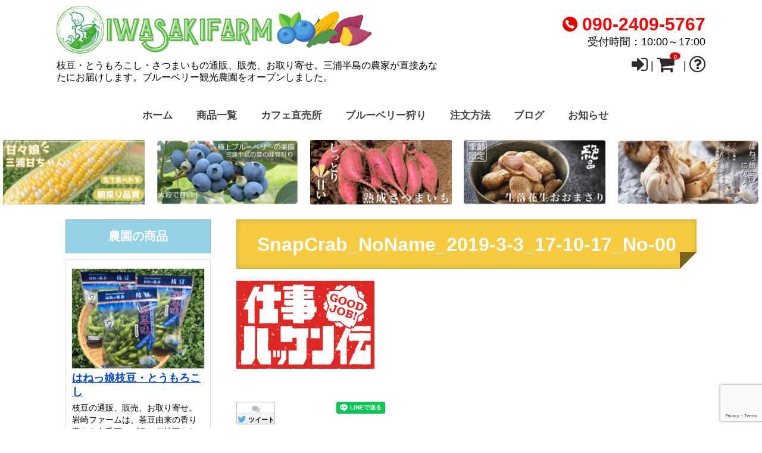

--- FILE ---
content_type: text/html; charset=UTF-8
request_url: https://iwasakifarm.jp/media/snapcrab_noname_2019-3-3_17-10-17_no-00
body_size: 16709
content:
<!DOCTYPE html>
<!--[if lt IE 7]> <html class="ie6" dir="ltr" lang="ja" prefix="og: https://ogp.me/ns#"> <![endif]-->
<!--[if IE 7]> <html class="i7" dir="ltr" lang="ja" prefix="og: https://ogp.me/ns#"> <![endif]-->
<!--[if IE 8]> <html class="ie" dir="ltr" lang="ja" prefix="og: https://ogp.me/ns#"> <![endif]-->
<!--[if gt IE 8]><!--> <html dir="ltr" lang="ja" prefix="og: https://ogp.me/ns#"> <!--<![endif]-->
<head>
<meta charset="UTF-8" />
<meta name="viewport" content="width=device-width,initial-scale=1.0,user-scalable=no">
<meta name="format-detection" content="telephone=no" />
<!-- <title>
SnapCrab_NoName_2019-3-3_17-10-17_No-00 | 枝豆の通販は岩崎ファーム枝豆の通販は岩崎ファーム
</title>-->
<link rel="alternate" type="application/rss+xml" title="枝豆の通販は岩崎ファーム RSS Feed" href="https://iwasakifarm.jp/feed" />
<link rel="pingback" href="https://iwasakifarm.jp/xmlrpc.php" />
<link href="https://maxcdn.bootstrapcdn.com/font-awesome/4.7.0/css/font-awesome.min.css" rel="stylesheet">
<!--[if lt IE 9]>
<script src="https://css3-mediaqueries-js.googlecode.com/svn/trunk/css3-mediaqueries.js"></script>
<script src="https://iwasakifarm.jp/wp-content/themes/HARVEST1.0/js/html5shiv.js"></script>
<![endif]-->
<title>SnapCrab_NoName_2019-3-3_17-10-17_No-00 | 枝豆の通販は岩崎ファーム</title>
	<style>img:is([sizes="auto" i], [sizes^="auto," i]) { contain-intrinsic-size: 3000px 1500px }</style>
	
		<!-- All in One SEO 4.8.7 - aioseo.com -->
	<meta name="robots" content="max-image-preview:large" />
	<link rel="canonical" href="https://iwasakifarm.jp/media/snapcrab_noname_2019-3-3_17-10-17_no-00" />
	<meta name="generator" content="All in One SEO (AIOSEO) 4.8.7" />
		<meta property="og:locale" content="ja_JP" />
		<meta property="og:site_name" content="枝豆の通販は岩崎ファーム | 枝豆・とうもろこし・さつまいもの通販、販売、お取り寄せ。三浦半島の農家が直接あなたにお届けします。ブルーベリー観光農園をオープンしました。" />
		<meta property="og:type" content="article" />
		<meta property="og:title" content="SnapCrab_NoName_2019-3-3_17-10-17_No-00 | 枝豆の通販は岩崎ファーム" />
		<meta property="og:url" content="https://iwasakifarm.jp/media/snapcrab_noname_2019-3-3_17-10-17_no-00" />
		<meta property="article:published_time" content="2019-03-03T08:02:10+00:00" />
		<meta property="article:modified_time" content="2019-03-03T08:02:10+00:00" />
		<meta name="twitter:card" content="summary" />
		<meta name="twitter:title" content="SnapCrab_NoName_2019-3-3_17-10-17_No-00 | 枝豆の通販は岩崎ファーム" />
		<script type="application/ld+json" class="aioseo-schema">
			{"@context":"https:\/\/schema.org","@graph":[{"@type":"BreadcrumbList","@id":"https:\/\/iwasakifarm.jp\/media\/snapcrab_noname_2019-3-3_17-10-17_no-00#breadcrumblist","itemListElement":[{"@type":"ListItem","@id":"https:\/\/iwasakifarm.jp#listItem","position":1,"name":"\u30db\u30fc\u30e0","item":"https:\/\/iwasakifarm.jp","nextItem":{"@type":"ListItem","@id":"https:\/\/iwasakifarm.jp\/media\/snapcrab_noname_2019-3-3_17-10-17_no-00#listItem","name":"SnapCrab_NoName_2019-3-3_17-10-17_No-00"}},{"@type":"ListItem","@id":"https:\/\/iwasakifarm.jp\/media\/snapcrab_noname_2019-3-3_17-10-17_no-00#listItem","position":2,"name":"SnapCrab_NoName_2019-3-3_17-10-17_No-00","previousItem":{"@type":"ListItem","@id":"https:\/\/iwasakifarm.jp#listItem","name":"\u30db\u30fc\u30e0"}}]},{"@type":"ItemPage","@id":"https:\/\/iwasakifarm.jp\/media\/snapcrab_noname_2019-3-3_17-10-17_no-00#itempage","url":"https:\/\/iwasakifarm.jp\/media\/snapcrab_noname_2019-3-3_17-10-17_no-00","name":"SnapCrab_NoName_2019-3-3_17-10-17_No-00 | \u679d\u8c46\u306e\u901a\u8ca9\u306f\u5ca9\u5d0e\u30d5\u30a1\u30fc\u30e0","inLanguage":"ja","isPartOf":{"@id":"https:\/\/iwasakifarm.jp\/#website"},"breadcrumb":{"@id":"https:\/\/iwasakifarm.jp\/media\/snapcrab_noname_2019-3-3_17-10-17_no-00#breadcrumblist"},"author":{"@id":"https:\/\/iwasakifarm.jp\/author\/hiroki-iwasaki#author"},"creator":{"@id":"https:\/\/iwasakifarm.jp\/author\/hiroki-iwasaki#author"},"datePublished":"2019-03-03T17:02:10+09:00","dateModified":"2019-03-03T17:02:10+09:00"},{"@type":"Organization","@id":"https:\/\/iwasakifarm.jp\/#organization","name":"\u6709\u9650\u4f1a\u793e\u5ca9\u5d0e\u30d5\u30a1\u30fc\u30e0","description":"\u679d\u8c46\u30fb\u3068\u3046\u3082\u308d\u3053\u3057\u30fb\u3055\u3064\u307e\u3044\u3082\u306e\u901a\u8ca9\u3001\u8ca9\u58f2\u3001\u304a\u53d6\u308a\u5bc4\u305b\u3002\u4e09\u6d66\u534a\u5cf6\u306e\u8fb2\u5bb6\u304c\u76f4\u63a5\u3042\u306a\u305f\u306b\u304a\u5c4a\u3051\u3057\u307e\u3059\u3002\u30d6\u30eb\u30fc\u30d9\u30ea\u30fc\u89b3\u5149\u8fb2\u5712\u3092\u30aa\u30fc\u30d7\u30f3\u3057\u307e\u3057\u305f\u3002","url":"https:\/\/iwasakifarm.jp\/"},{"@type":"Person","@id":"https:\/\/iwasakifarm.jp\/author\/hiroki-iwasaki#author","url":"https:\/\/iwasakifarm.jp\/author\/hiroki-iwasaki","name":"hiroki-iwasaki","image":{"@type":"ImageObject","@id":"https:\/\/iwasakifarm.jp\/media\/snapcrab_noname_2019-3-3_17-10-17_no-00#authorImage","url":"https:\/\/secure.gravatar.com\/avatar\/c012cc0b435120cbd02e9d014e18cd9899a0a592cca6bf1faa4cee124ebc0dcc?s=96&d=mm&r=g","width":96,"height":96,"caption":"hiroki-iwasaki"}},{"@type":"WebSite","@id":"https:\/\/iwasakifarm.jp\/#website","url":"https:\/\/iwasakifarm.jp\/","name":"\u679d\u8c46\u306e\u901a\u8ca9\u306f\u5ca9\u5d0e\u30d5\u30a1\u30fc\u30e0","description":"\u679d\u8c46\u30fb\u3068\u3046\u3082\u308d\u3053\u3057\u30fb\u3055\u3064\u307e\u3044\u3082\u306e\u901a\u8ca9\u3001\u8ca9\u58f2\u3001\u304a\u53d6\u308a\u5bc4\u305b\u3002\u4e09\u6d66\u534a\u5cf6\u306e\u8fb2\u5bb6\u304c\u76f4\u63a5\u3042\u306a\u305f\u306b\u304a\u5c4a\u3051\u3057\u307e\u3059\u3002\u30d6\u30eb\u30fc\u30d9\u30ea\u30fc\u89b3\u5149\u8fb2\u5712\u3092\u30aa\u30fc\u30d7\u30f3\u3057\u307e\u3057\u305f\u3002","inLanguage":"ja","publisher":{"@id":"https:\/\/iwasakifarm.jp\/#organization"}}]}
		</script>
		<!-- All in One SEO -->

<link rel='dns-prefetch' href='//webfonts.sakura.ne.jp' />
		<!-- This site uses the Google Analytics by MonsterInsights plugin v9.7.0 - Using Analytics tracking - https://www.monsterinsights.com/ -->
		<!-- Note: MonsterInsights is not currently configured on this site. The site owner needs to authenticate with Google Analytics in the MonsterInsights settings panel. -->
					<!-- No tracking code set -->
				<!-- / Google Analytics by MonsterInsights -->
		<script type="text/javascript">
/* <![CDATA[ */
window._wpemojiSettings = {"baseUrl":"https:\/\/s.w.org\/images\/core\/emoji\/15.1.0\/72x72\/","ext":".png","svgUrl":"https:\/\/s.w.org\/images\/core\/emoji\/15.1.0\/svg\/","svgExt":".svg","source":{"concatemoji":"https:\/\/iwasakifarm.jp\/wp-includes\/js\/wp-emoji-release.min.js?ver=6.8.1"}};
/*! This file is auto-generated */
!function(i,n){var o,s,e;function c(e){try{var t={supportTests:e,timestamp:(new Date).valueOf()};sessionStorage.setItem(o,JSON.stringify(t))}catch(e){}}function p(e,t,n){e.clearRect(0,0,e.canvas.width,e.canvas.height),e.fillText(t,0,0);var t=new Uint32Array(e.getImageData(0,0,e.canvas.width,e.canvas.height).data),r=(e.clearRect(0,0,e.canvas.width,e.canvas.height),e.fillText(n,0,0),new Uint32Array(e.getImageData(0,0,e.canvas.width,e.canvas.height).data));return t.every(function(e,t){return e===r[t]})}function u(e,t,n){switch(t){case"flag":return n(e,"\ud83c\udff3\ufe0f\u200d\u26a7\ufe0f","\ud83c\udff3\ufe0f\u200b\u26a7\ufe0f")?!1:!n(e,"\ud83c\uddfa\ud83c\uddf3","\ud83c\uddfa\u200b\ud83c\uddf3")&&!n(e,"\ud83c\udff4\udb40\udc67\udb40\udc62\udb40\udc65\udb40\udc6e\udb40\udc67\udb40\udc7f","\ud83c\udff4\u200b\udb40\udc67\u200b\udb40\udc62\u200b\udb40\udc65\u200b\udb40\udc6e\u200b\udb40\udc67\u200b\udb40\udc7f");case"emoji":return!n(e,"\ud83d\udc26\u200d\ud83d\udd25","\ud83d\udc26\u200b\ud83d\udd25")}return!1}function f(e,t,n){var r="undefined"!=typeof WorkerGlobalScope&&self instanceof WorkerGlobalScope?new OffscreenCanvas(300,150):i.createElement("canvas"),a=r.getContext("2d",{willReadFrequently:!0}),o=(a.textBaseline="top",a.font="600 32px Arial",{});return e.forEach(function(e){o[e]=t(a,e,n)}),o}function t(e){var t=i.createElement("script");t.src=e,t.defer=!0,i.head.appendChild(t)}"undefined"!=typeof Promise&&(o="wpEmojiSettingsSupports",s=["flag","emoji"],n.supports={everything:!0,everythingExceptFlag:!0},e=new Promise(function(e){i.addEventListener("DOMContentLoaded",e,{once:!0})}),new Promise(function(t){var n=function(){try{var e=JSON.parse(sessionStorage.getItem(o));if("object"==typeof e&&"number"==typeof e.timestamp&&(new Date).valueOf()<e.timestamp+604800&&"object"==typeof e.supportTests)return e.supportTests}catch(e){}return null}();if(!n){if("undefined"!=typeof Worker&&"undefined"!=typeof OffscreenCanvas&&"undefined"!=typeof URL&&URL.createObjectURL&&"undefined"!=typeof Blob)try{var e="postMessage("+f.toString()+"("+[JSON.stringify(s),u.toString(),p.toString()].join(",")+"));",r=new Blob([e],{type:"text/javascript"}),a=new Worker(URL.createObjectURL(r),{name:"wpTestEmojiSupports"});return void(a.onmessage=function(e){c(n=e.data),a.terminate(),t(n)})}catch(e){}c(n=f(s,u,p))}t(n)}).then(function(e){for(var t in e)n.supports[t]=e[t],n.supports.everything=n.supports.everything&&n.supports[t],"flag"!==t&&(n.supports.everythingExceptFlag=n.supports.everythingExceptFlag&&n.supports[t]);n.supports.everythingExceptFlag=n.supports.everythingExceptFlag&&!n.supports.flag,n.DOMReady=!1,n.readyCallback=function(){n.DOMReady=!0}}).then(function(){return e}).then(function(){var e;n.supports.everything||(n.readyCallback(),(e=n.source||{}).concatemoji?t(e.concatemoji):e.wpemoji&&e.twemoji&&(t(e.twemoji),t(e.wpemoji)))}))}((window,document),window._wpemojiSettings);
/* ]]> */
</script>
<style id='wp-emoji-styles-inline-css' type='text/css'>

	img.wp-smiley, img.emoji {
		display: inline !important;
		border: none !important;
		box-shadow: none !important;
		height: 1em !important;
		width: 1em !important;
		margin: 0 0.07em !important;
		vertical-align: -0.1em !important;
		background: none !important;
		padding: 0 !important;
	}
</style>
<link rel='stylesheet' id='wp-block-library-css' href='https://iwasakifarm.jp/wp-includes/css/dist/block-library/style.min.css?ver=6.8.1' type='text/css' media='all' />
<style id='classic-theme-styles-inline-css' type='text/css'>
/*! This file is auto-generated */
.wp-block-button__link{color:#fff;background-color:#32373c;border-radius:9999px;box-shadow:none;text-decoration:none;padding:calc(.667em + 2px) calc(1.333em + 2px);font-size:1.125em}.wp-block-file__button{background:#32373c;color:#fff;text-decoration:none}
</style>
<style id='global-styles-inline-css' type='text/css'>
:root{--wp--preset--aspect-ratio--square: 1;--wp--preset--aspect-ratio--4-3: 4/3;--wp--preset--aspect-ratio--3-4: 3/4;--wp--preset--aspect-ratio--3-2: 3/2;--wp--preset--aspect-ratio--2-3: 2/3;--wp--preset--aspect-ratio--16-9: 16/9;--wp--preset--aspect-ratio--9-16: 9/16;--wp--preset--color--black: #000000;--wp--preset--color--cyan-bluish-gray: #abb8c3;--wp--preset--color--white: #ffffff;--wp--preset--color--pale-pink: #f78da7;--wp--preset--color--vivid-red: #cf2e2e;--wp--preset--color--luminous-vivid-orange: #ff6900;--wp--preset--color--luminous-vivid-amber: #fcb900;--wp--preset--color--light-green-cyan: #7bdcb5;--wp--preset--color--vivid-green-cyan: #00d084;--wp--preset--color--pale-cyan-blue: #8ed1fc;--wp--preset--color--vivid-cyan-blue: #0693e3;--wp--preset--color--vivid-purple: #9b51e0;--wp--preset--gradient--vivid-cyan-blue-to-vivid-purple: linear-gradient(135deg,rgba(6,147,227,1) 0%,rgb(155,81,224) 100%);--wp--preset--gradient--light-green-cyan-to-vivid-green-cyan: linear-gradient(135deg,rgb(122,220,180) 0%,rgb(0,208,130) 100%);--wp--preset--gradient--luminous-vivid-amber-to-luminous-vivid-orange: linear-gradient(135deg,rgba(252,185,0,1) 0%,rgba(255,105,0,1) 100%);--wp--preset--gradient--luminous-vivid-orange-to-vivid-red: linear-gradient(135deg,rgba(255,105,0,1) 0%,rgb(207,46,46) 100%);--wp--preset--gradient--very-light-gray-to-cyan-bluish-gray: linear-gradient(135deg,rgb(238,238,238) 0%,rgb(169,184,195) 100%);--wp--preset--gradient--cool-to-warm-spectrum: linear-gradient(135deg,rgb(74,234,220) 0%,rgb(151,120,209) 20%,rgb(207,42,186) 40%,rgb(238,44,130) 60%,rgb(251,105,98) 80%,rgb(254,248,76) 100%);--wp--preset--gradient--blush-light-purple: linear-gradient(135deg,rgb(255,206,236) 0%,rgb(152,150,240) 100%);--wp--preset--gradient--blush-bordeaux: linear-gradient(135deg,rgb(254,205,165) 0%,rgb(254,45,45) 50%,rgb(107,0,62) 100%);--wp--preset--gradient--luminous-dusk: linear-gradient(135deg,rgb(255,203,112) 0%,rgb(199,81,192) 50%,rgb(65,88,208) 100%);--wp--preset--gradient--pale-ocean: linear-gradient(135deg,rgb(255,245,203) 0%,rgb(182,227,212) 50%,rgb(51,167,181) 100%);--wp--preset--gradient--electric-grass: linear-gradient(135deg,rgb(202,248,128) 0%,rgb(113,206,126) 100%);--wp--preset--gradient--midnight: linear-gradient(135deg,rgb(2,3,129) 0%,rgb(40,116,252) 100%);--wp--preset--font-size--small: 13px;--wp--preset--font-size--medium: 20px;--wp--preset--font-size--large: 36px;--wp--preset--font-size--x-large: 42px;--wp--preset--spacing--20: 0.44rem;--wp--preset--spacing--30: 0.67rem;--wp--preset--spacing--40: 1rem;--wp--preset--spacing--50: 1.5rem;--wp--preset--spacing--60: 2.25rem;--wp--preset--spacing--70: 3.38rem;--wp--preset--spacing--80: 5.06rem;--wp--preset--shadow--natural: 6px 6px 9px rgba(0, 0, 0, 0.2);--wp--preset--shadow--deep: 12px 12px 50px rgba(0, 0, 0, 0.4);--wp--preset--shadow--sharp: 6px 6px 0px rgba(0, 0, 0, 0.2);--wp--preset--shadow--outlined: 6px 6px 0px -3px rgba(255, 255, 255, 1), 6px 6px rgba(0, 0, 0, 1);--wp--preset--shadow--crisp: 6px 6px 0px rgba(0, 0, 0, 1);}:where(.is-layout-flex){gap: 0.5em;}:where(.is-layout-grid){gap: 0.5em;}body .is-layout-flex{display: flex;}.is-layout-flex{flex-wrap: wrap;align-items: center;}.is-layout-flex > :is(*, div){margin: 0;}body .is-layout-grid{display: grid;}.is-layout-grid > :is(*, div){margin: 0;}:where(.wp-block-columns.is-layout-flex){gap: 2em;}:where(.wp-block-columns.is-layout-grid){gap: 2em;}:where(.wp-block-post-template.is-layout-flex){gap: 1.25em;}:where(.wp-block-post-template.is-layout-grid){gap: 1.25em;}.has-black-color{color: var(--wp--preset--color--black) !important;}.has-cyan-bluish-gray-color{color: var(--wp--preset--color--cyan-bluish-gray) !important;}.has-white-color{color: var(--wp--preset--color--white) !important;}.has-pale-pink-color{color: var(--wp--preset--color--pale-pink) !important;}.has-vivid-red-color{color: var(--wp--preset--color--vivid-red) !important;}.has-luminous-vivid-orange-color{color: var(--wp--preset--color--luminous-vivid-orange) !important;}.has-luminous-vivid-amber-color{color: var(--wp--preset--color--luminous-vivid-amber) !important;}.has-light-green-cyan-color{color: var(--wp--preset--color--light-green-cyan) !important;}.has-vivid-green-cyan-color{color: var(--wp--preset--color--vivid-green-cyan) !important;}.has-pale-cyan-blue-color{color: var(--wp--preset--color--pale-cyan-blue) !important;}.has-vivid-cyan-blue-color{color: var(--wp--preset--color--vivid-cyan-blue) !important;}.has-vivid-purple-color{color: var(--wp--preset--color--vivid-purple) !important;}.has-black-background-color{background-color: var(--wp--preset--color--black) !important;}.has-cyan-bluish-gray-background-color{background-color: var(--wp--preset--color--cyan-bluish-gray) !important;}.has-white-background-color{background-color: var(--wp--preset--color--white) !important;}.has-pale-pink-background-color{background-color: var(--wp--preset--color--pale-pink) !important;}.has-vivid-red-background-color{background-color: var(--wp--preset--color--vivid-red) !important;}.has-luminous-vivid-orange-background-color{background-color: var(--wp--preset--color--luminous-vivid-orange) !important;}.has-luminous-vivid-amber-background-color{background-color: var(--wp--preset--color--luminous-vivid-amber) !important;}.has-light-green-cyan-background-color{background-color: var(--wp--preset--color--light-green-cyan) !important;}.has-vivid-green-cyan-background-color{background-color: var(--wp--preset--color--vivid-green-cyan) !important;}.has-pale-cyan-blue-background-color{background-color: var(--wp--preset--color--pale-cyan-blue) !important;}.has-vivid-cyan-blue-background-color{background-color: var(--wp--preset--color--vivid-cyan-blue) !important;}.has-vivid-purple-background-color{background-color: var(--wp--preset--color--vivid-purple) !important;}.has-black-border-color{border-color: var(--wp--preset--color--black) !important;}.has-cyan-bluish-gray-border-color{border-color: var(--wp--preset--color--cyan-bluish-gray) !important;}.has-white-border-color{border-color: var(--wp--preset--color--white) !important;}.has-pale-pink-border-color{border-color: var(--wp--preset--color--pale-pink) !important;}.has-vivid-red-border-color{border-color: var(--wp--preset--color--vivid-red) !important;}.has-luminous-vivid-orange-border-color{border-color: var(--wp--preset--color--luminous-vivid-orange) !important;}.has-luminous-vivid-amber-border-color{border-color: var(--wp--preset--color--luminous-vivid-amber) !important;}.has-light-green-cyan-border-color{border-color: var(--wp--preset--color--light-green-cyan) !important;}.has-vivid-green-cyan-border-color{border-color: var(--wp--preset--color--vivid-green-cyan) !important;}.has-pale-cyan-blue-border-color{border-color: var(--wp--preset--color--pale-cyan-blue) !important;}.has-vivid-cyan-blue-border-color{border-color: var(--wp--preset--color--vivid-cyan-blue) !important;}.has-vivid-purple-border-color{border-color: var(--wp--preset--color--vivid-purple) !important;}.has-vivid-cyan-blue-to-vivid-purple-gradient-background{background: var(--wp--preset--gradient--vivid-cyan-blue-to-vivid-purple) !important;}.has-light-green-cyan-to-vivid-green-cyan-gradient-background{background: var(--wp--preset--gradient--light-green-cyan-to-vivid-green-cyan) !important;}.has-luminous-vivid-amber-to-luminous-vivid-orange-gradient-background{background: var(--wp--preset--gradient--luminous-vivid-amber-to-luminous-vivid-orange) !important;}.has-luminous-vivid-orange-to-vivid-red-gradient-background{background: var(--wp--preset--gradient--luminous-vivid-orange-to-vivid-red) !important;}.has-very-light-gray-to-cyan-bluish-gray-gradient-background{background: var(--wp--preset--gradient--very-light-gray-to-cyan-bluish-gray) !important;}.has-cool-to-warm-spectrum-gradient-background{background: var(--wp--preset--gradient--cool-to-warm-spectrum) !important;}.has-blush-light-purple-gradient-background{background: var(--wp--preset--gradient--blush-light-purple) !important;}.has-blush-bordeaux-gradient-background{background: var(--wp--preset--gradient--blush-bordeaux) !important;}.has-luminous-dusk-gradient-background{background: var(--wp--preset--gradient--luminous-dusk) !important;}.has-pale-ocean-gradient-background{background: var(--wp--preset--gradient--pale-ocean) !important;}.has-electric-grass-gradient-background{background: var(--wp--preset--gradient--electric-grass) !important;}.has-midnight-gradient-background{background: var(--wp--preset--gradient--midnight) !important;}.has-small-font-size{font-size: var(--wp--preset--font-size--small) !important;}.has-medium-font-size{font-size: var(--wp--preset--font-size--medium) !important;}.has-large-font-size{font-size: var(--wp--preset--font-size--large) !important;}.has-x-large-font-size{font-size: var(--wp--preset--font-size--x-large) !important;}
:where(.wp-block-post-template.is-layout-flex){gap: 1.25em;}:where(.wp-block-post-template.is-layout-grid){gap: 1.25em;}
:where(.wp-block-columns.is-layout-flex){gap: 2em;}:where(.wp-block-columns.is-layout-grid){gap: 2em;}
:root :where(.wp-block-pullquote){font-size: 1.5em;line-height: 1.6;}
</style>
<link rel='stylesheet' id='contact-form-7-css' href='https://iwasakifarm.jp/wp-content/plugins/contact-form-7/includes/css/styles.css?ver=6.1.1' type='text/css' media='all' />
<link rel='stylesheet' id='jquery-smooth-scroll-css' href='https://iwasakifarm.jp/wp-content/plugins/jquery-smooth-scroll/css/style.css?ver=6.8.1' type='text/css' media='all' />
<link rel='stylesheet' id='parent-css-css' href='https://iwasakifarm.jp/wp-content/themes/HARVEST1.0/style.css?ver=6.8.1' type='text/css' media='all' />
<link rel='stylesheet' id='arigato-css-css' href='https://iwasakifarm.jp/wp-content/plugins/bft-autoresponder/front.css?ver=2.6.4' type='text/css' media='all' />
<link rel='stylesheet' id='usces_default_css-css' href='https://iwasakifarm.jp/wp-content/plugins/usc-e-shop/css/usces_default.css?ver=2.11.21.2509081' type='text/css' media='all' />
<link rel='stylesheet' id='dashicons-css' href='https://iwasakifarm.jp/wp-includes/css/dashicons.min.css?ver=6.8.1' type='text/css' media='all' />
<link rel='stylesheet' id='usces_cart_css-css' href='https://iwasakifarm.jp/wp-content/plugins/usc-e-shop/css/usces_cart.css?ver=2.11.21.2509081' type='text/css' media='all' />
<link rel='stylesheet' id='theme_cart_css-css' href='https://iwasakifarm.jp/wp-content/themes/HARVEST1.0-child/usces_cart.css?ver=2.11.21.2509081' type='text/css' media='all' />
<script type="text/javascript" src="https://iwasakifarm.jp/wp-includes/js/jquery/jquery.min.js?ver=3.7.1" id="jquery-core-js"></script>
<script type="text/javascript" src="https://iwasakifarm.jp/wp-includes/js/jquery/jquery-migrate.min.js?ver=3.4.1" id="jquery-migrate-js"></script>
<script type="text/javascript" src="//webfonts.sakura.ne.jp/js/sakurav3.js?fadein=0&amp;ver=3.1.4" id="typesquare_std-js"></script>
<link rel="https://api.w.org/" href="https://iwasakifarm.jp/wp-json/" /><link rel="alternate" title="JSON" type="application/json" href="https://iwasakifarm.jp/wp-json/wp/v2/media/307" /><link rel='shortlink' href='https://iwasakifarm.jp/?p=307' />
<link rel="alternate" title="oEmbed (JSON)" type="application/json+oembed" href="https://iwasakifarm.jp/wp-json/oembed/1.0/embed?url=https%3A%2F%2Fiwasakifarm.jp%2Fmedia%2Fsnapcrab_noname_2019-3-3_17-10-17_no-00" />
<link rel="alternate" title="oEmbed (XML)" type="text/xml+oembed" href="https://iwasakifarm.jp/wp-json/oembed/1.0/embed?url=https%3A%2F%2Fiwasakifarm.jp%2Fmedia%2Fsnapcrab_noname_2019-3-3_17-10-17_no-00&#038;format=xml" />
<style type="text/css">

/*ヘッダー、フッター、サイトの背景
------------------------------------------------------------*/
#wrapper1,header {
  background: #fff;
}

#wrapper3 {
  background: #fff;
}

/*スマホで背景をなくす*/

@media only screen and (max-width: 980px){
body.custom-background{
  background:#fff!important;
}
}

/*ナビゲーションメニューについて
------------------------------------------------------------*/
/* ヘッダーメニュー通常時 */
#sma-navigation li a,
#main-navigation li a,
#s-navi dt.trigger {
 color: #424242;
 background-color:#ffffff;
}
#s-navi dd.acordion_tree li a {
 color: #424242;
 background-color:#ffffff;
}
/* メニューにマウスを乗せたとき */
#sma-navigation li a:hover,
#main-navigation li a:hover,
#s-navi dt.trigger:hover {
  background-color:#94d1e4;
}

#s-navi dt.trigger:hover {
  color:#fff;
}

#s-navi dd.acordion_tree li a:hover {
  background-color:#94d1e4;
}
/* ページ滞在時 */
#main-navigation li.current-menu-item a{
  background-color:#94d1e4;
}
#main-navigation li.current-menu-item ul.sub-menu a{
  color: #424242;
  background-color:#ffffff;
}
#main-navigation li.current-menu-item ul.sub-menu a:hover{
  background-color:#94d1e4;
}

/* フッターメニュー */
#footer-navigation li.current-menu-item a{
 color: #94d1e4;
}

#footer-navigation li a:hover{
 color: #94d1e4;
}
/*h1（各記事やページのタイトルの色、お知らせの背景色）
------------------------------------------------------------*/
h1{
 color: #ffffff;
 background-color: #f6cb41;
}

h1.cart_page_title {
 border-bottom: 3px solid #f6cb41;
}
.post.blog h1 {
    border-bottom: 2px dotted #94d1e4;
}

/*h2（記事の大見出しの色）
------------------------------------------------------------*/
h2,
#customer-info h2,
#info-confirm h2,
#delivery-info h2,
#inside-cart h2{
 color: #ffffff;
 background-color: #2aa2d1;
 box-shadow: 0px 0px 0px 2px #2aa2d1;
 border: 1px solid #FFF;
 border-bottom: 1px solid #FFF;
 margin-left: 2px;
 margin-right: 2px;
}
h2:after,
h2:before {
 border-top: 10px solid #2aa2d1;
}

#itempage .skuform{
border: 10px solid #2aa2d1;
border-top:none;
}

/*h3（中見出し、案内の見出しの色）
------------------------------------------------------------*/
h3,.mce-content-body.post h3{
 color: #424242;
 border-bottom: 3px solid #2aa2d1;
}

#itempage .application_info h3,
#itempage .order_info h3,
#itempage .postage_info h3,
.application_info h3,
.order_info h3,
.postage_info h3{
 color: #424242;
}

.post.blog h3.point,
.blog-card-kanren p,
.post.blog .blog-card-kanren p{
  color: #424242;
  background: #94d1e4;
}

/*h4（小見出し、サイドバーの色）
------------------------------------------------------------*/
h4,.mce-content-body.post h4{
 color: #424242;
 background: none;
 border-left: 5px solid #94d1e4;
}

#side aside h4{
  background: #94d1e4;
}

#side aside #mybox ul li,
#side aside .blog-category,
#side aside .oshirase-category,
#side aside .blog-calender,
#side aside .oshirase-calender{
  background: #94d1e4;
  clear:both;
}

#side aside #mybox ul li ul.ucart_widget_body li.cat-item{
  background: #94d1e4;
}

#side aside .kanren h4.menu_underh2,
#side aside .kanren2 h4.menu_underh2{
  color: #fff;
  background:#94d1e4;
}

#side aside #mybox ul li ul.ucart_widget_body.ucart_login_body li{
  background:#fff;
}

/*細々した部分
------------------------------------------------------------*/
/* 詳細ボタン */
div.order_button_img{
 background: #FE2E64;
 border-bottom: 2px solid #CD2451;
}

#topnews .clearfix dd div.order_button_img {
 background: #FE2E64;
 border-bottom: 4px solid #CD2451;
}

#customer-box div.order_button_img {
	background: #FE2E64;
    border-bottom: 4px solid #CD2451;
}

#topnews .clearfix dd div.order_button_img:hover,
#customer-box div.order_button_img:hover {
    border-bottom: 3px solid #CD2451;
}


/* 吹き出し背景 */
.fukidasi,
.fukidasi-left,
.fukidasi-right,
.fukidasi-under{
	background: #fff3ad;
}

.fukidasi:before{
	border-right: 15px solid transparent;
    border-bottom: 15px solid #fff3ad;
    border-left: 15px solid transparent;
}

.fukidasi-under:before{
	border-right: 15px solid transparent;
    border-top: 15px solid #fff3ad;
    border-left: 15px solid transparent;
}

.fukidasi-left:before{
	border: 15px solid transparent;
    border-right: 15px solid #fff3ad;
}

.fukidasi-right:before{
	border: 15px solid transparent;
    border-left: 15px solid #fff3ad;
}

/* カレンダー曜日背景 */
#wp-calendar thead tr th {
 background: #fff;
}

/* トップページお知らせの背景色 */
#oshirase {
 background: #f6cb41}

/* タグの背景色 */
.blogbox .tagst a{
 background: #f6cb41}

h3.oshirase {
 color: #ffffff;
 background: #f6cb41;
}
/* トップページ最新ブログ記事の背景色 */
#officialblog {
 background: #2aa2d1}
h3.officialblog {
 color: #ffffff;
 background: #2aa2d1;
}
/* #content {
    border-top: 1px solid #94d1e4;
    border-bottom: 1px solid #94d1e4;
} */

/* 注文方法、送料、支払い方法の案内の枠の色 */
.application_info,
.order_info,
.postage_info{
 border: 8px solid #f6cb41;
}

/* アーカイブの背景 */
#oshirase-content h1{
    background: url(https://iwasakifarm.jp/wp-content/themes/HARVEST1.0/images/h_o_01.png);
}

#blog-content h1{
    background: url(https://iwasakifarm.jp/wp-content/themes/HARVEST1.0/images/h_o_01.png);
}

</style>
<link rel="icon" href="https://iwasakifarm.jp/wp-content/uploads/2019/02/cropped-SnapCrab_NoName_2019-2-16_10-21-5_No-00-32x32.png" sizes="32x32" />
<link rel="icon" href="https://iwasakifarm.jp/wp-content/uploads/2019/02/cropped-SnapCrab_NoName_2019-2-16_10-21-5_No-00-192x192.png" sizes="192x192" />
<link rel="apple-touch-icon-precomposed" href="https://iwasakifarm.jp/wp-content/uploads/2024/01/cropped-lpor7p1J_400x400-180x180.jpg" />
<meta name="msapplication-TileImage" content="https://iwasakifarm.jp/wp-content/uploads/2024/01/cropped-lpor7p1J_400x400-270x270.jpg" />
<link rel="stylesheet" href="https://iwasakifarm.jp/wp-content/themes/HARVEST1.0-child/style.css?1687697648" type="text/css" media="screen" />
<!-- スライダーのjs -->
<script src="https://iwasakifarm.jp/wp-content/themes/HARVEST1.0/js/bxslider/jquery.bxslider.min.js"></script>
<!-- bxsliderのCSSファイルを読み込む -->
<link href="https://iwasakifarm.jp/wp-content/themes/HARVEST1.0/js/bxslider/jquery.bxslider.css" rel="stylesheet" />
<script type="text/javascript">
jQuery(function(){
    var slide = jQuery('#slider ul').bxSlider({
        slideWidth  : 1000,
        slideMargin : 20,
        controls    : true,
        auto        : true,
        minSlides   : 3,
        maxSlides   : 3,
        moveSlides  : 1,
        speed       : 1000,
        pause       : 5000,
        touchEnabled: false,
        onSlideAfter: function(){
            slide.startAuto();
        }
    });
});
</script>
<script type="text/javascript">
jQuery(function(){
    var slide = jQuery('#slider2 ul').bxSlider({
        slideWidth  : 1000,
        slideMargin : 20,
        controls    : true,
        auto        : true,
        minSlides   : 5,
        maxSlides   : 5,
        moveSlides  : 1,
        speed       : 800,
        pause       : 5000,
        touchEnabled: false,
        onSlideAfter: function(){
            slide.startAuto();
        }
    });
});
</script>
<script type="text/javascript">
jQuery(function(){
    var slide = jQuery('#slider3 ul').bxSlider({
        slideWidth  : 1000,
        slideMargin : 20,
        controls    : true,
        auto        : true,
        minSlides   : 1,
        maxSlides   : 1,
        moveSlides  : 1,
        speed       : 800,
        pause       : 5000,
        touchEnabled: false,
        onSlideAfter: function(){
            slide.startAuto();
        }
    });
});
</script>
<script type="text/javascript">
jQuery(function(){
    var slide = jQuery('#slider4 ul').bxSlider({
        slideWidth  : 1000,
        slideMargin : 10,
        controls    : true,
        auto        : true,
        minSlides   : 2,
        maxSlides   : 2,
        moveSlides  : 1,
        speed       : 800,
        pause       : 5000,
        touchEnabled: false,
        onSlideAfter: function(){
            slide.startAuto();
        }
    });
});
</script>
<script type="text/javascript">
jQuery(function(){
    var slide = jQuery('#slider5 ul').bxSlider({
        slideWidth  : 600,
        slideMargin : 20,
        controls    : true,
        auto        : true,
        minSlides   : 3,
        maxSlides   : 3,
        moveSlides  : 1,
        speed       : 1000,
        pause       : 5000,
        touchEnabled: false,
        onSlideAfter: function(){
            slide.startAuto();
        }
    });
});
</script>
<script type="text/javascript">
jQuery(function(){
    var slide = jQuery('#slider6 ul').bxSlider({
        slideWidth  : 600,
        slideMargin : 20,
        controls    : true,
        auto        : true,
        minSlides   : 1,
        maxSlides   : 1,
        moveSlides  : 1,
        speed       : 800,
        pause       : 5000,
        touchEnabled: false,
        onSlideAfter: function(){
            slide.startAuto();
        }
    });
});
</script>
</head>
<body class="attachment wp-singular attachment-template-default attachmentid-307 attachment-png wp-theme-HARVEST10 wp-child-theme-HARVEST10-child">
<div id="fb-root"></div>
<div id="fb-root"></div>
<script>(function(d, s, id) {
  var js, fjs = d.getElementsByTagName(s)[0];
  if (d.getElementById(id)) return;
  js = d.createElement(s); js.id = id;
  js.src = "//connect.facebook.net/ja_JP/sdk.js#xfbml=1&version=v2.6";
  fjs.parentNode.insertBefore(js, fjs);
}(document, 'script', 'facebook-jssdk'));</script>
<script type='text/javascript'>
jQuery(function(){
    jQuery('.skuform>h3').each(function(i){
       jQuery(this).attr('id','i' + (i+1));
    });
});
</script>
<div id="wrapper1">
<header>
  <!-- ロゴとキャプションのまとまり -->
  <div id="name-caption">
  <!-- ロゴ又はブログ名 -->
  <div class="sitename"><a href="https://iwasakifarm.jp/">
        <img alt="枝豆の通販は岩崎ファーム" src="https://iwasakifarm.jp/wp-content/uploads/2024/06/iwasakifarm-1.png" />
    </a>
        </a>
  </div><!-- /ロゴ又はブログ名 -->
  <!-- キャプション -->
  <div class="caption">
    <p class="descr">
    枝豆・とうもろこし・さつまいもの通販、販売、お取り寄せ。三浦半島の農家が直接あなたにお届けします。ブルーベリー観光農園をオープンしました。  </p>
    </div><!-- /キャプション -->
  </div><!-- /ロゴとキャプションのまとまり -->
  <!-- 電話番号 -->
  <div class="number">
    <p class="tel"><!-- <i class="fa fa-phone"></i> -->
    <img src="https://iwasakifarm.jp/wp-content/themes/HARVEST1.0/images/h_tel_01.png" />
    
    090-2409-5767</p>
    <p>
    受付時間：10:00～17:00</p>
    <div class="log-in">
    	<p><a href="https://iwasakifarm.jp/usces-member"><i class="fa fa-sign-in" title="会員ログイン"></i></a>&nbsp;|&nbsp;<a href="https://iwasakifarm.jp/usces-cart"><i class="fa fa-shopping-cart" title="カート内を確認"></i><span class="totalquantity">0</span></a>&nbsp;|&nbsp;<a href="https://iwasakifarm.jp/contact/"><i class="fa fa-question-circle-o" title="お問合せはこちら"></i></a></p>
    </div>
  </div><!-- /電話番号 -->
  
  <!--メニュー-->
   <nav id="main-navigation" class="smanone clearfix">
<div class="menu-%e3%83%98%e3%83%83%e3%83%80%e3%83%bc%e7%94%a8%e3%83%a1%e3%83%8b%e3%83%a5%e3%83%bc-container"><ul id="menu-%e3%83%98%e3%83%83%e3%83%80%e3%83%bc%e7%94%a8%e3%83%a1%e3%83%8b%e3%83%a5%e3%83%bc" class="menu"><li id="menu-item-418" class="menu-item menu-item-type-custom menu-item-object-custom menu-item-home menu-item-has-children menu-item-418"><a href="https://iwasakifarm.jp">ホーム</a>
<ul class="sub-menu">
	<li id="menu-item-432" class="menu-item menu-item-type-post_type menu-item-object-page menu-item-432"><a href="https://iwasakifarm.jp/usces-member">会員ログイン</a></li>
	<li id="menu-item-431" class="menu-item menu-item-type-post_type menu-item-object-page menu-item-431"><a href="https://iwasakifarm.jp/usces-cart">カートを見る</a></li>
	<li id="menu-item-434" class="menu-item menu-item-type-post_type menu-item-object-page menu-item-434"><a href="https://iwasakifarm.jp/member2">会員様だけのお得な特典</a></li>
	<li id="menu-item-433" class="menu-item menu-item-type-post_type menu-item-object-page menu-item-433"><a href="https://iwasakifarm.jp/review">岩崎ファーム「ご感想キャンペーン」のご案内</a></li>
</ul>
</li>
<li id="menu-item-1237" class="menu-item menu-item-type-post_type menu-item-object-page menu-item-has-children menu-item-1237"><a href="https://iwasakifarm.jp/item">商品一覧</a>
<ul class="sub-menu">
	<li id="menu-item-734" class="menu-item menu-item-type-post_type menu-item-object-page menu-item-734"><a href="https://iwasakifarm.jp/kodawari">贈り物にしたい方へ</a></li>
	<li id="menu-item-579" class="menu-item menu-item-type-post_type menu-item-object-post menu-item-579"><a href="https://iwasakifarm.jp/edamame">枝豆</a></li>
	<li id="menu-item-3701" class="menu-item menu-item-type-post_type menu-item-object-post menu-item-3701"><a href="https://iwasakifarm.jp/corn">とうもろこし</a></li>
	<li id="menu-item-3107" class="menu-item menu-item-type-post_type menu-item-object-post menu-item-3107"><a href="https://iwasakifarm.jp/satumaimo">さつまいも</a></li>
	<li id="menu-item-1238" class="menu-item menu-item-type-post_type menu-item-object-post menu-item-1238"><a href="https://iwasakifarm.jp/ninniku">にんにく</a></li>
	<li id="menu-item-1550" class="menu-item menu-item-type-post_type menu-item-object-post menu-item-1550"><a href="https://iwasakifarm.jp/oomasari">おおまさり</a></li>
	<li id="menu-item-3241" class="menu-item menu-item-type-post_type menu-item-object-post menu-item-3241"><a href="https://iwasakifarm.jp/seri">せり</a></li>
	<li id="menu-item-3866" class="menu-item menu-item-type-post_type menu-item-object-page menu-item-3866"><a href="https://iwasakifarm.jp/item/nanakusa">はねっ娘会の春の七草</a></li>
</ul>
</li>
<li id="menu-item-3835" class="menu-item menu-item-type-post_type menu-item-object-page menu-item-3835"><a href="https://iwasakifarm.jp/cafe">カフェ直売所</a></li>
<li id="menu-item-2542" class="menu-item menu-item-type-post_type menu-item-object-page menu-item-2542"><a href="https://iwasakifarm.jp/blueberry">ブルーベリー狩り</a></li>
<li id="menu-item-425" class="menu-item menu-item-type-post_type menu-item-object-page menu-item-has-children menu-item-425"><a href="https://iwasakifarm.jp/order">注文方法</a>
<ul class="sub-menu">
	<li id="menu-item-733" class="menu-item menu-item-type-post_type menu-item-object-page menu-item-733"><a href="https://iwasakifarm.jp/order">ご注文方法・送料・お支払いについて</a></li>
	<li id="menu-item-426" class="menu-item menu-item-type-post_type menu-item-object-page menu-item-426"><a href="https://iwasakifarm.jp/card">安心・安全のカード決済</a></li>
	<li id="menu-item-427" class="menu-item menu-item-type-post_type menu-item-object-page menu-item-427"><a href="https://iwasakifarm.jp/contact">お問い合わせ</a></li>
	<li id="menu-item-428" class="menu-item menu-item-type-post_type menu-item-object-page menu-item-428"><a href="https://iwasakifarm.jp/question">よくあるご質問</a></li>
	<li id="menu-item-429" class="menu-item menu-item-type-post_type menu-item-object-page menu-item-429"><a href="https://iwasakifarm.jp/privacy">プライバシーポリシー</a></li>
	<li id="menu-item-430" class="menu-item menu-item-type-post_type menu-item-object-page menu-item-430"><a href="https://iwasakifarm.jp/tokutei">特定商取引法表記</a></li>
</ul>
</li>
<li id="menu-item-420" class="menu-item menu-item-type-post_type menu-item-object-page menu-item-has-children menu-item-420"><a href="https://iwasakifarm.jp/blog">ブログ</a>
<ul class="sub-menu">
	<li id="menu-item-440" class="menu-item menu-item-type-taxonomy menu-item-object-officialblog_cat menu-item-440"><a href="https://iwasakifarm.jp/officialblog_cat/%e6%a0%bd%e5%9f%b9%e6%96%b9%e6%b3%95">栽培方法</a></li>
	<li id="menu-item-441" class="menu-item menu-item-type-taxonomy menu-item-object-officialblog_cat menu-item-441"><a href="https://iwasakifarm.jp/officialblog_cat/%e3%83%ac%e3%82%b7%e3%83%94">レシピ</a></li>
	<li id="menu-item-444" class="menu-item menu-item-type-taxonomy menu-item-object-officialblog_cat menu-item-444"><a href="https://iwasakifarm.jp/officialblog_cat/%e5%8d%8a%e5%b3%b6%e3%81%ae%e6%9a%ae%e3%82%89%e3%81%97%e3%82%84%e9%a2%a8%e6%99%af">半島の暮らしや風景</a></li>
	<li id="menu-item-1951" class="menu-item menu-item-type-taxonomy menu-item-object-officialblog_cat menu-item-1951"><a href="https://iwasakifarm.jp/officialblog_cat/%e3%82%b0%e3%83%ab%e3%83%a1">グルメ</a></li>
</ul>
</li>
<li id="menu-item-422" class="menu-item menu-item-type-post_type menu-item-object-page menu-item-422"><a href="https://iwasakifarm.jp/oshirase-top">お知らせ</a></li>
</ul></div></nav>
   <nav id="sma-navigation" class="pcnone clearfix">
   	<div class="menu-%e3%82%b9%e3%83%9e%e3%83%bc%e3%83%88%e3%83%95%e3%82%a9%e3%83%b3%e7%94%a8%e3%83%a1%e3%83%8b%e3%83%a5%e3%83%bc-container"><ul id="menu-%e3%82%b9%e3%83%9e%e3%83%bc%e3%83%88%e3%83%95%e3%82%a9%e3%83%b3%e7%94%a8%e3%83%a1%e3%83%8b%e3%83%a5%e3%83%bc" class="menu"><li id="menu-item-838" class="menu-item menu-item-type-post_type menu-item-object-page menu-item-838"><a href="https://iwasakifarm.jp/item">商品一覧</a></li>
<li id="menu-item-839" class="menu-item menu-item-type-post_type menu-item-object-page menu-item-839"><a href="https://iwasakifarm.jp/order">ご注文</a></li>
<li id="menu-item-840" class="menu-item menu-item-type-post_type menu-item-object-page menu-item-840"><a href="https://iwasakifarm.jp/contact">お問い合わせ</a></li>
</ul></div></nav>
<!-- アコーディオン -->
<nav id="s-navi" class="pcnone">
  <dl class="acordion">
    <dt class="trigger">
      <p><span class="op"><i class="fa fa-angle-right"></i>&nbsp;MENU</span></p>
    </dt>
    <dd class="acordion_tree">
      <ul>
        <div class="menu-%e3%83%98%e3%83%83%e3%83%80%e3%83%bc%e7%94%a8%e3%83%a1%e3%83%8b%e3%83%a5%e3%83%bc-container"><ul id="menu-%e3%83%98%e3%83%83%e3%83%80%e3%83%bc%e7%94%a8%e3%83%a1%e3%83%8b%e3%83%a5%e3%83%bc-1" class="menu"><li class="menu-item menu-item-type-custom menu-item-object-custom menu-item-home menu-item-has-children menu-item-418"><a href="https://iwasakifarm.jp">ホーム</a>
<ul class="sub-menu">
	<li class="menu-item menu-item-type-post_type menu-item-object-page menu-item-432"><a href="https://iwasakifarm.jp/usces-member">会員ログイン</a></li>
	<li class="menu-item menu-item-type-post_type menu-item-object-page menu-item-431"><a href="https://iwasakifarm.jp/usces-cart">カートを見る</a></li>
	<li class="menu-item menu-item-type-post_type menu-item-object-page menu-item-434"><a href="https://iwasakifarm.jp/member2">会員様だけのお得な特典</a></li>
	<li class="menu-item menu-item-type-post_type menu-item-object-page menu-item-433"><a href="https://iwasakifarm.jp/review">岩崎ファーム「ご感想キャンペーン」のご案内</a></li>
</ul>
</li>
<li class="menu-item menu-item-type-post_type menu-item-object-page menu-item-has-children menu-item-1237"><a href="https://iwasakifarm.jp/item">商品一覧</a>
<ul class="sub-menu">
	<li class="menu-item menu-item-type-post_type menu-item-object-page menu-item-734"><a href="https://iwasakifarm.jp/kodawari">贈り物にしたい方へ</a></li>
	<li class="menu-item menu-item-type-post_type menu-item-object-post menu-item-579"><a href="https://iwasakifarm.jp/edamame">枝豆</a></li>
	<li class="menu-item menu-item-type-post_type menu-item-object-post menu-item-3701"><a href="https://iwasakifarm.jp/corn">とうもろこし</a></li>
	<li class="menu-item menu-item-type-post_type menu-item-object-post menu-item-3107"><a href="https://iwasakifarm.jp/satumaimo">さつまいも</a></li>
	<li class="menu-item menu-item-type-post_type menu-item-object-post menu-item-1238"><a href="https://iwasakifarm.jp/ninniku">にんにく</a></li>
	<li class="menu-item menu-item-type-post_type menu-item-object-post menu-item-1550"><a href="https://iwasakifarm.jp/oomasari">おおまさり</a></li>
	<li class="menu-item menu-item-type-post_type menu-item-object-post menu-item-3241"><a href="https://iwasakifarm.jp/seri">せり</a></li>
	<li class="menu-item menu-item-type-post_type menu-item-object-page menu-item-3866"><a href="https://iwasakifarm.jp/item/nanakusa">はねっ娘会の春の七草</a></li>
</ul>
</li>
<li class="menu-item menu-item-type-post_type menu-item-object-page menu-item-3835"><a href="https://iwasakifarm.jp/cafe">カフェ直売所</a></li>
<li class="menu-item menu-item-type-post_type menu-item-object-page menu-item-2542"><a href="https://iwasakifarm.jp/blueberry">ブルーベリー狩り</a></li>
<li class="menu-item menu-item-type-post_type menu-item-object-page menu-item-has-children menu-item-425"><a href="https://iwasakifarm.jp/order">注文方法</a>
<ul class="sub-menu">
	<li class="menu-item menu-item-type-post_type menu-item-object-page menu-item-733"><a href="https://iwasakifarm.jp/order">ご注文方法・送料・お支払いについて</a></li>
	<li class="menu-item menu-item-type-post_type menu-item-object-page menu-item-426"><a href="https://iwasakifarm.jp/card">安心・安全のカード決済</a></li>
	<li class="menu-item menu-item-type-post_type menu-item-object-page menu-item-427"><a href="https://iwasakifarm.jp/contact">お問い合わせ</a></li>
	<li class="menu-item menu-item-type-post_type menu-item-object-page menu-item-428"><a href="https://iwasakifarm.jp/question">よくあるご質問</a></li>
	<li class="menu-item menu-item-type-post_type menu-item-object-page menu-item-429"><a href="https://iwasakifarm.jp/privacy">プライバシーポリシー</a></li>
	<li class="menu-item menu-item-type-post_type menu-item-object-page menu-item-430"><a href="https://iwasakifarm.jp/tokutei">特定商取引法表記</a></li>
</ul>
</li>
<li class="menu-item menu-item-type-post_type menu-item-object-page menu-item-has-children menu-item-420"><a href="https://iwasakifarm.jp/blog">ブログ</a>
<ul class="sub-menu">
	<li class="menu-item menu-item-type-taxonomy menu-item-object-officialblog_cat menu-item-440"><a href="https://iwasakifarm.jp/officialblog_cat/%e6%a0%bd%e5%9f%b9%e6%96%b9%e6%b3%95">栽培方法</a></li>
	<li class="menu-item menu-item-type-taxonomy menu-item-object-officialblog_cat menu-item-441"><a href="https://iwasakifarm.jp/officialblog_cat/%e3%83%ac%e3%82%b7%e3%83%94">レシピ</a></li>
	<li class="menu-item menu-item-type-taxonomy menu-item-object-officialblog_cat menu-item-444"><a href="https://iwasakifarm.jp/officialblog_cat/%e5%8d%8a%e5%b3%b6%e3%81%ae%e6%9a%ae%e3%82%89%e3%81%97%e3%82%84%e9%a2%a8%e6%99%af">半島の暮らしや風景</a></li>
	<li class="menu-item menu-item-type-taxonomy menu-item-object-officialblog_cat menu-item-1951"><a href="https://iwasakifarm.jp/officialblog_cat/%e3%82%b0%e3%83%ab%e3%83%a1">グルメ</a></li>
</ul>
</li>
<li class="menu-item menu-item-type-post_type menu-item-object-page menu-item-422"><a href="https://iwasakifarm.jp/oshirase-top">お知らせ</a></li>
</ul></div>      </ul>
      <div class="clear"></div>
    </dd>
  </dl>
</nav>
<!-- /アコーディオン -->
</div><!-- /wrapper1 -->
<!-- メインのスライダー -->
<div id="slider2">
<div id="sliderInner2">
<ul>
				<li><a href="https://iwasakifarm.jp/corn"><img src="https://iwasakifarm.jp/wp-content/uploads/2024/12/1c79c27329426b4fbcf29b5bcbb7ce5b.jpg" alt="農家直送！岩崎ファームは極甘とうもろこしの甘々娘を通販でお届けします。" width="1000" height="455"/></a></li>
		  
			<li><a href="https://iwasakifarm.jp/blueberry"><img src="https://iwasakifarm.jp/wp-content/uploads/2021/04/0f336aabf0375060d371ccb25348b9d0.jpg" alt="三浦半島で大粒のブルーベリー狩り観光農園を2022年にオープンします。" width="1000" height="455"/></a></li>
		  
			<li><a href="https://iwasakifarm.jp/satumaimo"><img src="https://iwasakifarm.jp/wp-content/uploads/2024/12/1.jpg" alt="ねっとり甘い熟成焼き芋を通販でお届けします。" width="1000" height="455"/></a></li>
		  
			<li><a href="https://iwasakifarm.jp/oomasari"><img src="https://iwasakifarm.jp/wp-content/uploads/2024/12/2.jpg" alt="千葉県名産ジャンボ落花生おおまさりを通販でお届けします。" width="1000" height="455"/></a></li>
		  
				<li><a href="https://iwasakifarm.jp/ninniku"><img src="https://iwasakifarm.jp/wp-content/uploads/2020/10/559b586b713051615e4a81e3974b6e42.jpg" alt="にんにくの通販・販売・お取り寄せ。はねっ娘会のにんにくを農家直送します。" width="1000" height="455"/></a></li>
		  
				<li><a href="https://iwasakifarm.jp/edamame"><img src="https://iwasakifarm.jp/wp-content/uploads/2020/10/6d2b607c36ee6fe082c83a54872a06ed.jpg" alt="ごぞんじですか？潮風が育む大地の恵み。香り豊かな「はねっ娘会」の枝豆" width="1000" height="455"/></a></li>
		  </ul>
<div id="slideFilterL2"></div>
<div id="slideFilterR2"></div>
</div><! --/#topSlider -->
</div><! --/#topSliderWrapper -->
<div id="slider4">
<div id="sliderInner4">
<ul>
				<li><a href="https://iwasakifarm.jp/corn"><img src="https://iwasakifarm.jp/wp-content/uploads/2024/12/1c79c27329426b4fbcf29b5bcbb7ce5b.jpg" alt="農家直送！岩崎ファームは極甘とうもろこしの甘々娘を通販でお届けします。" width="1000" height="455"/></a></li>
		  
			<li><a href="https://iwasakifarm.jp/blueberry"><img src="https://iwasakifarm.jp/wp-content/uploads/2021/04/0f336aabf0375060d371ccb25348b9d0.jpg" alt="三浦半島で大粒のブルーベリー狩り観光農園を2022年にオープンします。" width="1000" height="455"/></a></li>
		  
			<li><a href="https://iwasakifarm.jp/satumaimo"><img src="https://iwasakifarm.jp/wp-content/uploads/2024/12/1.jpg" alt="ねっとり甘い熟成焼き芋を通販でお届けします。" width="1000" height="455"/></a></li>
		  
			<li><a href="https://iwasakifarm.jp/oomasari"><img src="https://iwasakifarm.jp/wp-content/uploads/2024/12/2.jpg" alt="千葉県名産ジャンボ落花生おおまさりを通販でお届けします。" width="1000" height="455"/></a></li>
		  
				<li><a href="https://iwasakifarm.jp/ninniku"><img src="https://iwasakifarm.jp/wp-content/uploads/2020/10/559b586b713051615e4a81e3974b6e42.jpg" alt="にんにくの通販・販売・お取り寄せ。はねっ娘会のにんにくを農家直送します。" width="1000" height="455"/></a></li>
		  
				<li><a href="https://iwasakifarm.jp/edamame"><img src="https://iwasakifarm.jp/wp-content/uploads/2020/10/6d2b607c36ee6fe082c83a54872a06ed.jpg" alt="ごぞんじですか？潮風が育む大地の恵み。香り豊かな「はねっ娘会」の枝豆" width="1000" height="455"/></a></li>
		  </ul>
<div id="slideFilterL4"></div>
<div id="slideFilterR4"></div>
</div><! --/#topSlider -->
</div><! --/#topSliderWrapper -->
<div id="wrapper2">
<script type='text/javascript'>
jQuery(function(){
jQuery("#main-navigation li").hover(
function(){
jQuery(">ul:not(:animated)",this).slideDown(120);
},
function(){
jQuery(">ul",this).slideUp(120);
});
});
jQuery(function(){
jQuery("#xs-menu-btn").on("click", function() {
jQuery("#xs-navigation").slideToggle();
});
});
</script>
</header>

<div id="content" class="clearfix">
  <div id="contentInner">
    <main>
      <div class="post fixed"> 
        
        <article>
            <!--ループ開始 -->
                                    <h1 class="entry-title" id="a1">
              SnapCrab_NoName_2019-3-3_17-10-17_No-00            </h1>
                        <p class="attachment"><a href='https://iwasakifarm.jp/wp-content/uploads/2019/03/SnapCrab_NoName_2019-3-3_17-10-17_No-00.png'><img decoding="async" width="232" height="148" src="https://iwasakifarm.jp/wp-content/uploads/2019/03/SnapCrab_NoName_2019-3-3_17-10-17_No-00.png" class="attachment-medium size-medium" alt="" /></a></p>
        </article>
                		
                <!--ループ終了 -->
        
                <div class="sns">
    <ul class="snsb clearfix">
      <li class="balloon-btn-set">
    <div class="arrow-box">
    <a href="//twitter.com/share?text=SnapCrab_NoName_2019-3-3_17-10-17_No-00&amp;url=https%3A%2F%2Fiwasakifarm.jp%2Fmedia%2Fsnapcrab_noname_2019-3-3_17-10-17_no-00" target="blank" class="arrow-box-link twitter-arrow-box-link" rel="nofollow">
      <span class="social-count twitter-count"><span class="fa fa-comments"></span></span>
    </a>
    </div>
  <a href="//twitter.com/share?text=SnapCrab_NoName_2019-3-3_17-10-17_No-00&amp;url=https%3A%2F%2Fiwasakifarm.jp%2Fmedia%2Fsnapcrab_noname_2019-3-3_17-10-17_no-00" target="blank" class="balloon-btn-link twitter-balloon-btn-link" rel="nofollow">
    <span class="fa fa-twitter"></span><span class="tweet-label">ツイート</span>
  </a>
      </li>
      <li>
<iframe src="//www.facebook.com/plugins/like.php?href=https://iwasakifarm.jp/media/snapcrab_noname_2019-3-3_17-10-17_no-00&amp;layout=box_count&amp;show_faces=false&amp;width=50&amp;action=like&amp;colorscheme=light&amp;height=62" scrolling="no" frameborder="0" style="border:none; overflow:hidden; width:73px; height:40px;" allowTransparency="true"></iframe>
      </li>
      <li>
	<fb:share-button data-type="box_count" href="https://iwasakifarm.jp/media/snapcrab_noname_2019-3-3_17-10-17_no-00"></fb:share-button>
	  </li>
	  <li>
<div class="line-it-button" data-lang="ja" data-type="share-a" data-url="https://iwasakifarm.jp/media/snapcrab_noname_2019-3-3_17-10-17_no-00" style="display: none;"></div>
 <script src="https://d.line-scdn.net/r/web/social-plugin/js/thirdparty/loader.min.js" async="async" defer="defer"></script>
	  </li>
 	</ul>
  </div>      </div><!--/post--> 
    </main>
  </div>
  <!-- /#contentInner -->
  <div id="side">
<aside>
  <!-- 最近のエントリ -->
  <div id="mybox">
<div class="kanren2">
<h4 class="menu_underh2">農園の商品</h4>
			<dl class="clearfix">
    		<dt>
    			<a href="https://iwasakifarm.jp/edamame">
      			      			<img width="240" height="180" src="https://iwasakifarm.jp/wp-content/uploads/2019/02/pp001-01-e1551358995119-240x180.png" class="attachment-thumb240 size-thumb240 wp-post-image" alt="" decoding="async" loading="lazy" srcset="https://iwasakifarm.jp/wp-content/uploads/2019/02/pp001-01-e1551358995119-240x180.png 240w, https://iwasakifarm.jp/wp-content/uploads/2019/02/pp001-01-e1551358995119-320x240.png 320w" sizes="auto, (max-width: 240px) 100vw, 240px" />      			      			</a>
      		</dt>
    		<dd>
      			<h5><a href="https://iwasakifarm.jp/edamame" >
        		はねっ娘枝豆・とうもろこし        		</a></h5>
        		<p>枝豆の通販、販売、お取り寄せ。岩崎ファームは、茶豆由来の香り豊かな白毛豆のブランド枝豆として市場から高く評価される「はね…<div class="order_button_img"><a href="https://iwasakifarm.jp/edamame">商品を詳しく見る</a></div>				</p>
    		</dd>
  		</dl>
			<dl class="clearfix">
    		<dt>
    			<a href="https://iwasakifarm.jp/corn">
      			      			<img width="240" height="180" src="https://iwasakifarm.jp/wp-content/uploads/2024/07/pp100-240x180.jpg" class="attachment-thumb240 size-thumb240 wp-post-image" alt="" decoding="async" loading="lazy" srcset="https://iwasakifarm.jp/wp-content/uploads/2024/07/pp100-240x180.jpg 240w, https://iwasakifarm.jp/wp-content/uploads/2024/07/pp100-320x240.jpg 320w" sizes="auto, (max-width: 240px) 100vw, 240px" />      			      			</a>
      		</dt>
    		<dd>
      			<h5><a href="https://iwasakifarm.jp/corn" >
        		とうもろこし（スイートコーン）        		</a></h5>
        		<p>フルーツみたいに甘い甘々娘・三浦甘ちゃん・味来・ゴールドラッシュの販売をしています。平均糖度18度の甘さを誇り、皮が柔ら…<div class="order_button_img"><a href="https://iwasakifarm.jp/corn">商品を詳しく見る</a></div>				</p>
    		</dd>
  		</dl>
			<dl class="clearfix">
    		<dt>
    			<a href="https://iwasakifarm.jp/seri">
      			      			<img width="240" height="180" src="https://iwasakifarm.jp/wp-content/uploads/2019/11/52c60f2452201cd8d71742257cfa3655-240x180.jpg" class="attachment-thumb240 size-thumb240 wp-post-image" alt="三浦はねっ娘会のせり" decoding="async" loading="lazy" srcset="https://iwasakifarm.jp/wp-content/uploads/2019/11/52c60f2452201cd8d71742257cfa3655-240x180.jpg 240w, https://iwasakifarm.jp/wp-content/uploads/2019/11/52c60f2452201cd8d71742257cfa3655-320x240.jpg 320w, https://iwasakifarm.jp/wp-content/uploads/2019/11/52c60f2452201cd8d71742257cfa3655-760x570.jpg 760w" sizes="auto, (max-width: 240px) 100vw, 240px" />      			      			</a>
      		</dt>
    		<dd>
      			<h5><a href="https://iwasakifarm.jp/seri" >
        		せり        		</a></h5>
        		<p>はねっ娘会のせりは、若葉なので柔らかく、特有の苦みが少なく食べやすいのが特徴です。豊かな香りとシャキシャキした食感はクセ…<div class="order_button_img"><a href="https://iwasakifarm.jp/seri">商品を詳しく見る</a></div>				</p>
    		</dd>
  		</dl>
			<dl class="clearfix">
    		<dt>
    			<a href="https://iwasakifarm.jp/satumaimo">
      			      			<img width="240" height="180" src="https://iwasakifarm.jp/wp-content/uploads/2022/03/IMG_9367-240x180.jpeg" class="attachment-thumb240 size-thumb240 wp-post-image" alt="さつまいも" decoding="async" loading="lazy" srcset="https://iwasakifarm.jp/wp-content/uploads/2022/03/IMG_9367-240x180.jpeg 240w, https://iwasakifarm.jp/wp-content/uploads/2022/03/IMG_9367-320x240.jpeg 320w, https://iwasakifarm.jp/wp-content/uploads/2022/03/IMG_9367-760x570.jpeg 760w" sizes="auto, (max-width: 240px) 100vw, 240px" />      			      			</a>
      		</dt>
    		<dd>
      			<h5><a href="https://iwasakifarm.jp/satumaimo" >
        		岩崎ファームのさつまいも・濃蜜焼きいも        		</a></h5>
        		<p>長期熟成シルクスイートや紅はるかのサツマイモや焼き芋を販売しています。焼き芋はスチームコンベクションオーブンでじっくり水…<div class="order_button_img"><a href="https://iwasakifarm.jp/satumaimo">商品を詳しく見る</a></div>				</p>
    		</dd>
  		</dl>
			<dl class="clearfix">
    		<dt>
    			<a href="https://iwasakifarm.jp/oomasari">
      			      			<img width="240" height="180" src="https://iwasakifarm.jp/wp-content/uploads/2019/10/71191241_1075951012575372_2153980981721698921_n-240x180.jpg" class="attachment-thumb240 size-thumb240 wp-post-image" alt="千葉県名産おおまさりを通販でお届け" decoding="async" loading="lazy" srcset="https://iwasakifarm.jp/wp-content/uploads/2019/10/71191241_1075951012575372_2153980981721698921_n-240x180.jpg 240w, https://iwasakifarm.jp/wp-content/uploads/2019/10/71191241_1075951012575372_2153980981721698921_n-320x240.jpg 320w, https://iwasakifarm.jp/wp-content/uploads/2019/10/71191241_1075951012575372_2153980981721698921_n-760x570.jpg 760w" sizes="auto, (max-width: 240px) 100vw, 240px" />      			      			</a>
      		</dt>
    		<dd>
      			<h5><a href="https://iwasakifarm.jp/oomasari" >
        		生落花生おおまさり        		</a></h5>
        		<p>千葉県が誇る生落花生「おおまさり」をお届けします。大粒なのに大味でない。甘みと旨味が濃く、とにかく美味しいと評判です。…<div class="order_button_img"><a href="https://iwasakifarm.jp/oomasari">商品を詳しく見る</a></div>				</p>
    		</dd>
  		</dl>
			<dl class="clearfix">
    		<dt>
    			<a href="https://iwasakifarm.jp/ninniku">
      			      			<img width="240" height="180" src="https://iwasakifarm.jp/wp-content/uploads/2020/07/fd40875684f5f28a8e5b6d39c337f8f3-240x180.jpg" class="attachment-thumb240 size-thumb240 wp-post-image" alt="熟成乾燥にんにく" decoding="async" loading="lazy" srcset="https://iwasakifarm.jp/wp-content/uploads/2020/07/fd40875684f5f28a8e5b6d39c337f8f3-240x180.jpg 240w, https://iwasakifarm.jp/wp-content/uploads/2020/07/fd40875684f5f28a8e5b6d39c337f8f3-300x225.jpg 300w, https://iwasakifarm.jp/wp-content/uploads/2020/07/fd40875684f5f28a8e5b6d39c337f8f3-768x576.jpg 768w, https://iwasakifarm.jp/wp-content/uploads/2020/07/fd40875684f5f28a8e5b6d39c337f8f3-320x240.jpg 320w, https://iwasakifarm.jp/wp-content/uploads/2020/07/fd40875684f5f28a8e5b6d39c337f8f3-760x570.jpg 760w, https://iwasakifarm.jp/wp-content/uploads/2020/07/fd40875684f5f28a8e5b6d39c337f8f3.jpg 1000w" sizes="auto, (max-width: 240px) 100vw, 240px" />      			      			</a>
      		</dt>
    		<dd>
      			<h5><a href="https://iwasakifarm.jp/ninniku" >
        		にんにくの通販・販売・お取り寄せ        		</a></h5>
        		<p>日本でたったの２人しか作っていない、富津産の幻のにんにくを農家直送。一粒一粒が大きく、香りと旨味がぎゅっと詰まってます。…<div class="order_button_img"><a href="https://iwasakifarm.jp/ninniku">商品を詳しく見る</a></div>				</p>
    		</dd>
  		</dl>
			
</div>
<div class="kanren">
<h4 class="menu_underh2">最新のお知らせ</h4>
        		<dl class="clearfix">
    				<dt>
    				<a href="https://iwasakifarm.jp/oshirase/oshirase-3936">
      				      				<img width="250" height="250" src="https://iwasakifarm.jp/wp-content/uploads/2024/07/1-e1720090325565-250x250.jpg" class="attachment-thumb250 size-thumb250 wp-post-image" alt="枝豆狩り" decoding="async" loading="lazy" srcset="https://iwasakifarm.jp/wp-content/uploads/2024/07/1-e1720090325565-250x250.jpg 250w, https://iwasakifarm.jp/wp-content/uploads/2024/07/1-e1720090325565-150x150.jpg 150w, https://iwasakifarm.jp/wp-content/uploads/2024/07/1-e1720090325565-100x100.jpg 100w, https://iwasakifarm.jp/wp-content/uploads/2024/07/1-e1720090325565-200x200.jpg 200w" sizes="auto, (max-width: 250px) 100vw, 250px" />      				      				</a>
      				</dt>
    				<dd>
      				<h5><a href="https://iwasakifarm.jp/oshirase/oshirase-3936" >
        			枝豆狩り体験のお知らせ        			</a></h5>
      				<p>広大な畑で、農園スタッフの丁寧なレクチャーを受けながら、楽しく枝豆を収穫し 大地の恵みを「畑からそのまま」お持ち帰りいた</p>
    				</dd>
  				</dl>
    		        		<dl class="clearfix">
    				<dt>
    				<a href="https://iwasakifarm.jp/oshirase/oshirase-3909">
      				      				<img width="250" height="250" src="https://iwasakifarm.jp/wp-content/uploads/2021/05/DSC_1930-e1749014821510-250x250.jpg" class="attachment-thumb250 size-thumb250 wp-post-image" alt="枝豆直売所" decoding="async" loading="lazy" srcset="https://iwasakifarm.jp/wp-content/uploads/2021/05/DSC_1930-e1749014821510-250x250.jpg 250w, https://iwasakifarm.jp/wp-content/uploads/2021/05/DSC_1930-e1749014821510-150x150.jpg 150w, https://iwasakifarm.jp/wp-content/uploads/2021/05/DSC_1930-e1749014821510-100x100.jpg 100w, https://iwasakifarm.jp/wp-content/uploads/2021/05/DSC_1930-e1749014821510-200x200.jpg 200w" sizes="auto, (max-width: 250px) 100vw, 250px" />      				      				</a>
      				</dt>
    				<dd>
      				<h5><a href="https://iwasakifarm.jp/oshirase/oshirase-3909" >
        			枝豆直売のお知らせ        			</a></h5>
      				<p>営業情報 令和７年度は以下の日程で加工作業場での直売予定です。 朝採れの濃厚な味わいの枝豆を、ご堪能いただけます。 ・営</p>
    				</dd>
  				</dl>
    		        		<dl class="clearfix">
    				<dt>
    				<a href="https://iwasakifarm.jp/oshirase/oshirase-3644">
      				      				<img width="250" height="250" src="https://iwasakifarm.jp/wp-content/uploads/2024/07/1-1-250x250.jpg" class="attachment-thumb250 size-thumb250 wp-post-image" alt="枝豆狩りをオープンしました。" decoding="async" loading="lazy" srcset="https://iwasakifarm.jp/wp-content/uploads/2024/07/1-1-250x250.jpg 250w, https://iwasakifarm.jp/wp-content/uploads/2024/07/1-1-150x150.jpg 150w, https://iwasakifarm.jp/wp-content/uploads/2024/07/1-1-100x100.jpg 100w, https://iwasakifarm.jp/wp-content/uploads/2024/07/1-1-200x200.jpg 200w" sizes="auto, (max-width: 250px) 100vw, 250px" />      				      				</a>
      				</dt>
    				<dd>
      				<h5><a href="https://iwasakifarm.jp/oshirase/oshirase-3644" >
        			枝豆狩りのお知らせ        			</a></h5>
      				    				</dd>
  				</dl>
    		    		</div>
<div class="kanren">
<h4 class="menu_underh2">最新のブログ記事</h4>
    <dl class="clearfix">
    <dt><a href="https://iwasakifarm.jp/officialblog/officialblog-2955">
            <img width="150" height="150" src="https://iwasakifarm.jp/wp-content/uploads/2021/08/43b4d005cb03c141aaa33564c9902ead-150x150.jpg" class="attachment-thumb150 size-thumb150 wp-post-image" alt="黒にんにく" decoding="async" loading="lazy" srcset="https://iwasakifarm.jp/wp-content/uploads/2021/08/43b4d005cb03c141aaa33564c9902ead-150x150.jpg 150w, https://iwasakifarm.jp/wp-content/uploads/2021/08/43b4d005cb03c141aaa33564c9902ead-300x300.jpg 300w, https://iwasakifarm.jp/wp-content/uploads/2021/08/43b4d005cb03c141aaa33564c9902ead-768x768.jpg 768w, https://iwasakifarm.jp/wp-content/uploads/2021/08/43b4d005cb03c141aaa33564c9902ead-100x100.jpg 100w, https://iwasakifarm.jp/wp-content/uploads/2021/08/43b4d005cb03c141aaa33564c9902ead-200x200.jpg 200w, https://iwasakifarm.jp/wp-content/uploads/2021/08/43b4d005cb03c141aaa33564c9902ead-250x250.jpg 250w, https://iwasakifarm.jp/wp-content/uploads/2021/08/43b4d005cb03c141aaa33564c9902ead.jpg 838w" sizes="auto, (max-width: 150px) 100vw, 150px" />            </a> </dt>
    <dd>
      <h5><a href="https://iwasakifarm.jp/officialblog/officialblog-2955" >
        黒にんにくの作り方と保存方法        </a></h5>
      <p>こんにちは、岩﨑ファームです。 美容や健康によいとして人気のある黒ニンニク。 甘みが強くプルーンみたいに美味しいので に</p>
    </dd>
  </dl>
    <dl class="clearfix">
    <dt><a href="https://iwasakifarm.jp/officialblog/officialblog-2793">
            <img width="150" height="150" src="https://iwasakifarm.jp/wp-content/uploads/2021/04/897c12885a63c634c6ff80996744d5dd-150x150.jpg" class="attachment-thumb150 size-thumb150 wp-post-image" alt="ハウス栽培の枝豆" decoding="async" loading="lazy" srcset="https://iwasakifarm.jp/wp-content/uploads/2021/04/897c12885a63c634c6ff80996744d5dd-150x150.jpg 150w, https://iwasakifarm.jp/wp-content/uploads/2021/04/897c12885a63c634c6ff80996744d5dd-100x100.jpg 100w, https://iwasakifarm.jp/wp-content/uploads/2021/04/897c12885a63c634c6ff80996744d5dd-200x200.jpg 200w, https://iwasakifarm.jp/wp-content/uploads/2021/04/897c12885a63c634c6ff80996744d5dd-250x250.jpg 250w" sizes="auto, (max-width: 150px) 100vw, 150px" />            </a> </dt>
    <dd>
      <h5><a href="https://iwasakifarm.jp/officialblog/officialblog-2793" >
        2021年度「はねっ娘枝豆」の収穫が近づいてます。        </a></h5>
      <p>2021年度の「はねっ娘枝豆」 ５月中頃から収穫開始の予定です。 今シーズンも２月下旬の 種まきからスタートしました。 </p>
    </dd>
  </dl>
    <dl class="clearfix">
    <dt><a href="https://iwasakifarm.jp/officialblog/officialblog-2785">
            <img width="150" height="150" src="https://iwasakifarm.jp/wp-content/uploads/2021/04/6b3a2202c85163a813551b38e6e1908c-150x150.jpg" class="attachment-thumb150 size-thumb150 wp-post-image" alt="三浦半島産本春キャベツ" decoding="async" loading="lazy" srcset="https://iwasakifarm.jp/wp-content/uploads/2021/04/6b3a2202c85163a813551b38e6e1908c-150x150.jpg 150w, https://iwasakifarm.jp/wp-content/uploads/2021/04/6b3a2202c85163a813551b38e6e1908c-100x100.jpg 100w, https://iwasakifarm.jp/wp-content/uploads/2021/04/6b3a2202c85163a813551b38e6e1908c-200x200.jpg 200w, https://iwasakifarm.jp/wp-content/uploads/2021/04/6b3a2202c85163a813551b38e6e1908c-250x250.jpg 250w" sizes="auto, (max-width: 150px) 100vw, 150px" />            </a> </dt>
    <dd>
      <h5><a href="https://iwasakifarm.jp/officialblog/officialblog-2785" >
        三浦半島産の本春キャベツがピークを迎えてます。        </a></h5>
      <p>こんにちは(^^♪岩崎ファームです。 国の指定産地にもなっている 三浦半島産の本春（ホンパル）キャベツの 収穫が現在ピー</p>
    </dd>
  </dl>
        </div>
</div>
  <!-- /最近のエントリ -->
  <div id="mybox">
    <ul><li><h4 class="menu_underh2">会員の方へ</h4>
		<ul class="ucart_login_body ucart_widget_body"><li>

		
		<div class="loginbox">
					<form name="loginwidget" id="loginformw" action="https://iwasakifarm.jp/usces-member" method="post">
			<p>
			<label>メールアドレス<br />
			<input type="text" name="loginmail" id="loginmailw" class="loginmail" value="" size="20" /></label><br />
			<label>パスワード<br />
			<input type="password" name="loginpass" id="loginpassw" class="loginpass" size="20" autocomplete="off" /></label><br />
			<label><input name="rememberme" type="checkbox" id="remembermew" value="forever" /> ログイン情報を記憶</label></p>
			<p class="submit">
			<input type="submit" name="member_login" id="member_loginw" value="ログイン" />
			</p>
			<input type="hidden" id="wel_nonce" name="wel_nonce" value="44cdfe9187" /><input type="hidden" name="_wp_http_referer" value="/media/snapcrab_noname_2019-3-3_17-10-17_no-00" />			</form>
			<a href="https://iwasakifarm.jp/usces-member?usces_page=lostmemberpassword" title="パスワード紛失取り扱い">パスワードをお忘れですか？</a><br />
			<a href="https://iwasakifarm.jp/usces-member?usces_page=newmember" title="新規ご入会はこちら">新規ご入会はこちら</a>
					</div>

		
		</li></ul>

		</li></ul>    <ul>
      <li>
      
      				  <div class="kanren-img"><a href="https://iwasakifarm.jp/edamame"><img src="https://iwasakifarm.jp/wp-content/uploads/2019/03/f4f69c7c0d4d9d912fb2d6ff60ca743e.png" alt="究極の枝豆をあなたにお届け" /></a></div>
			  
	  
	  	  
	  	  
	  	  
	  
	  				  <div class="kanren-img2"><a href="https://iwasakifarm.jp/edamame"><img src="https://iwasakifarm.jp/wp-content/uploads/2019/04/0969db46db469923f6c32eba573f5b2d.jpg" alt="究極の枝豆をあなたにお届け" /></a></div>
			  
	  
	  	  
	  	  
	  	  
	  	  </li>
    </ul>
  </div>
</aside>
</div></div>
<!--/#content -->
</div><!-- /#wrapper2 --> 
<div id="wrapper3">
<footer id="footer">
<!-- ロゴとキャプションのまとまり -->
  <div id="name-caption">
  <!-- ロゴ又はブログ名 -->
  <div class="sitename"><a href="https://iwasakifarm.jp/">
        <img alt="枝豆の通販は岩崎ファーム" src="https://iwasakifarm.jp/wp-content/uploads/2024/06/iwasakifarm-1.png" /></a>
        </a>
  </div><!-- /ロゴ又はブログ名 -->
  <!-- キャプション -->
  <div class="caption">
    <p class="descr">
    枝豆・とうもろこし・さつまいもの通販、販売、お取り寄せ。三浦半島の農家が直接あなたにお届けします。ブルーベリー観光農園をオープンしました。  </p>
    </div><!-- /キャプション -->
  <!-- 電話番号 -->
  <div class="number">
    <p class="tel"><!-- <i class="fa fa-phone"></i> -->
    <img src="https://iwasakifarm.jp/wp-content/themes/HARVEST1.0/images/f_tel_01.png" />
    090-2409-5767</p>
    <p>受付時間：10:00～17:00</p>
  </div><!-- /電話番号 -->
  <p class="address">
    神奈川県横須賀市津久井１－13－10<br />
    代表者：岩崎　泰樹<br />
    メール：mail@iwasakifarm.jp  </p>
  </div>
<!-- /ロゴとキャプションのまとまり -->
  <!--メニュー-->
   <nav id="footer-navigation">
<div class="menu-%e3%83%95%e3%83%83%e3%82%bf%e3%83%bc%e7%94%a8%e3%83%a1%e3%83%8b%e3%83%a5%e3%83%bc-container"><ul id="menu-%e3%83%95%e3%83%83%e3%82%bf%e3%83%bc%e7%94%a8%e3%83%a1%e3%83%8b%e3%83%a5%e3%83%bc" class="menu"><li id="menu-item-625" class="menu-item menu-item-type-custom menu-item-object-custom menu-item-home menu-item-625"><a href="https://iwasakifarm.jp">ホーム</a></li>
<li id="menu-item-751" class="menu-item menu-item-type-post_type menu-item-object-page menu-item-751"><a href="https://iwasakifarm.jp/kodawari">贈り物にしたい方</a></li>
<li id="menu-item-834" class="menu-item menu-item-type-post_type menu-item-object-page menu-item-834"><a href="https://iwasakifarm.jp/story">農園の物語</a></li>
<li id="menu-item-636" class="menu-item menu-item-type-post_type menu-item-object-page menu-item-636"><a href="https://iwasakifarm.jp/media">メディア紹介！</a></li>
<li id="menu-item-627" class="menu-item menu-item-type-post_type menu-item-object-page current_page_parent menu-item-627"><a href="https://iwasakifarm.jp/item">商品一覧</a></li>
<li id="menu-item-738" class="menu-item menu-item-type-post_type menu-item-object-page menu-item-738"><a href="https://iwasakifarm.jp/member2">会員登録のご案内</a></li>
<li id="menu-item-628" class="menu-item menu-item-type-post_type menu-item-object-page menu-item-628"><a href="https://iwasakifarm.jp/usces-member">会員ページ</a></li>
<li id="menu-item-736" class="menu-item menu-item-type-post_type menu-item-object-page menu-item-736"><a href="https://iwasakifarm.jp/order">ご注文方法</a></li>
<li id="menu-item-629" class="menu-item menu-item-type-post_type menu-item-object-page menu-item-629"><a href="https://iwasakifarm.jp/card">カード決済</a></li>
<li id="menu-item-630" class="menu-item menu-item-type-post_type menu-item-object-page menu-item-630"><a href="https://iwasakifarm.jp/question">よくあるご質問</a></li>
<li id="menu-item-633" class="menu-item menu-item-type-post_type menu-item-object-page menu-item-633"><a href="https://iwasakifarm.jp/contact">お問い合わせ</a></li>
<li id="menu-item-631" class="menu-item menu-item-type-post_type menu-item-object-page menu-item-631"><a href="https://iwasakifarm.jp/blog">ブログ</a></li>
<li id="menu-item-632" class="menu-item menu-item-type-post_type menu-item-object-page menu-item-632"><a href="https://iwasakifarm.jp/oshirase-top">お知らせ</a></li>
<li id="menu-item-634" class="menu-item menu-item-type-post_type menu-item-object-page menu-item-634"><a href="https://iwasakifarm.jp/privacy">プライバシー</a></li>
<li id="menu-item-635" class="menu-item menu-item-type-post_type menu-item-object-page menu-item-635"><a href="https://iwasakifarm.jp/tokutei">特定商取引法表記</a></li>
</ul></div></nav>
  <p class="copy">Copyright&copy;
    枝豆の通販は岩崎ファーム    ,
    All Rights Reserved.</p>
</footer>
</div><!-- /#wrapper3 --> 


<!-- ページトップへ戻る -->
<div id="page-top"><a href="#wrapper"><img src="https://iwasakifarm.jp/wp-content/themes/HARVEST1.0/images/topback.png" /></a></div>
<!-- ページトップへ戻る　終わり -->

<script type="speculationrules">
{"prefetch":[{"source":"document","where":{"and":[{"href_matches":"\/*"},{"not":{"href_matches":["\/wp-*.php","\/wp-admin\/*","\/wp-content\/uploads\/*","\/wp-content\/*","\/wp-content\/plugins\/*","\/wp-content\/themes\/HARVEST1.0-child\/*","\/wp-content\/themes\/HARVEST1.0\/*","\/*\\?(.+)"]}},{"not":{"selector_matches":"a[rel~=\"nofollow\"]"}},{"not":{"selector_matches":".no-prefetch, .no-prefetch a"}}]},"eagerness":"conservative"}]}
</script>
	<script type='text/javascript'>
		uscesL10n = {
			
			'ajaxurl': "https://iwasakifarm.jp/wp-admin/admin-ajax.php",
			'loaderurl': "https://iwasakifarm.jp/wp-content/plugins/usc-e-shop/images/loading.gif",
			'post_id': "307",
			'cart_number': "14",
			'is_cart_row': false,
			'opt_esse': new Array(  ),
			'opt_means': new Array(  ),
			'mes_opts': new Array(  ),
			'key_opts': new Array(  ),
			'previous_url': "https://iwasakifarm.jp",
			'itemRestriction': "",
			'itemOrderAcceptable': "0",
			'uscespage': "wp_search",
			'uscesid': "MG1nM2JpNnZjOXViMmxzNWhoODdoMTVjNGdmN3Y1MGdnMzUwNjdoX2FjdGluZ18wX0E%3D",
			'wc_nonce': "bed526c597"
		}
	</script>
	<script type='text/javascript' src='https://iwasakifarm.jp/wp-content/plugins/usc-e-shop/js/usces_cart.js'></script>
			<!-- Welcart version : v2.11.21.2509081 -->
			<a id="scroll-to-top" href="#" title="Scroll to Top">Top</a>
			<script type="text/javascript" src="https://iwasakifarm.jp/wp-includes/js/dist/hooks.min.js?ver=4d63a3d491d11ffd8ac6" id="wp-hooks-js"></script>
<script type="text/javascript" src="https://iwasakifarm.jp/wp-includes/js/dist/i18n.min.js?ver=5e580eb46a90c2b997e6" id="wp-i18n-js"></script>
<script type="text/javascript" id="wp-i18n-js-after">
/* <![CDATA[ */
wp.i18n.setLocaleData( { 'text direction\u0004ltr': [ 'ltr' ] } );
/* ]]> */
</script>
<script type="text/javascript" src="https://iwasakifarm.jp/wp-content/plugins/contact-form-7/includes/swv/js/index.js?ver=6.1.1" id="swv-js"></script>
<script type="text/javascript" id="contact-form-7-js-translations">
/* <![CDATA[ */
( function( domain, translations ) {
	var localeData = translations.locale_data[ domain ] || translations.locale_data.messages;
	localeData[""].domain = domain;
	wp.i18n.setLocaleData( localeData, domain );
} )( "contact-form-7", {"translation-revision-date":"2025-08-05 08:50:03+0000","generator":"GlotPress\/4.0.1","domain":"messages","locale_data":{"messages":{"":{"domain":"messages","plural-forms":"nplurals=1; plural=0;","lang":"ja_JP"},"This contact form is placed in the wrong place.":["\u3053\u306e\u30b3\u30f3\u30bf\u30af\u30c8\u30d5\u30a9\u30fc\u30e0\u306f\u9593\u9055\u3063\u305f\u4f4d\u7f6e\u306b\u7f6e\u304b\u308c\u3066\u3044\u307e\u3059\u3002"],"Error:":["\u30a8\u30e9\u30fc:"]}},"comment":{"reference":"includes\/js\/index.js"}} );
/* ]]> */
</script>
<script type="text/javascript" id="contact-form-7-js-before">
/* <![CDATA[ */
var wpcf7 = {
    "api": {
        "root": "https:\/\/iwasakifarm.jp\/wp-json\/",
        "namespace": "contact-form-7\/v1"
    }
};
/* ]]> */
</script>
<script type="text/javascript" src="https://iwasakifarm.jp/wp-content/plugins/contact-form-7/includes/js/index.js?ver=6.1.1" id="contact-form-7-js"></script>
<script type="text/javascript" src="https://iwasakifarm.jp/wp-content/plugins/jquery-smooth-scroll/js/script.min.js?ver=6.8.1" id="jquery-smooth-scroll-js"></script>
<script type="text/javascript" src="https://www.google.com/recaptcha/api.js?render=6LedSoYrAAAAAJdKLrCCbLKaj-5VpQqYeQG84hnb&amp;ver=3.0" id="google-recaptcha-js"></script>
<script type="text/javascript" src="https://iwasakifarm.jp/wp-includes/js/dist/vendor/wp-polyfill.min.js?ver=3.15.0" id="wp-polyfill-js"></script>
<script type="text/javascript" id="wpcf7-recaptcha-js-before">
/* <![CDATA[ */
var wpcf7_recaptcha = {
    "sitekey": "6LedSoYrAAAAAJdKLrCCbLKaj-5VpQqYeQG84hnb",
    "actions": {
        "homepage": "homepage",
        "contactform": "contactform"
    }
};
/* ]]> */
</script>
<script type="text/javascript" src="https://iwasakifarm.jp/wp-content/plugins/contact-form-7/modules/recaptcha/index.js?ver=6.1.1" id="wpcf7-recaptcha-js"></script>
<script type="text/javascript" src="https://iwasakifarm.jp/wp-content/themes/HARVEST1.0/js/base.js?ver=6.8.1" id="base-js"></script>
</body></html>

--- FILE ---
content_type: text/html; charset=utf-8
request_url: https://www.google.com/recaptcha/api2/anchor?ar=1&k=6LedSoYrAAAAAJdKLrCCbLKaj-5VpQqYeQG84hnb&co=aHR0cHM6Ly9pd2FzYWtpZmFybS5qcDo0NDM.&hl=en&v=PoyoqOPhxBO7pBk68S4YbpHZ&size=invisible&anchor-ms=20000&execute-ms=30000&cb=yqwzo1oc3x7a
body_size: 48615
content:
<!DOCTYPE HTML><html dir="ltr" lang="en"><head><meta http-equiv="Content-Type" content="text/html; charset=UTF-8">
<meta http-equiv="X-UA-Compatible" content="IE=edge">
<title>reCAPTCHA</title>
<style type="text/css">
/* cyrillic-ext */
@font-face {
  font-family: 'Roboto';
  font-style: normal;
  font-weight: 400;
  font-stretch: 100%;
  src: url(//fonts.gstatic.com/s/roboto/v48/KFO7CnqEu92Fr1ME7kSn66aGLdTylUAMa3GUBHMdazTgWw.woff2) format('woff2');
  unicode-range: U+0460-052F, U+1C80-1C8A, U+20B4, U+2DE0-2DFF, U+A640-A69F, U+FE2E-FE2F;
}
/* cyrillic */
@font-face {
  font-family: 'Roboto';
  font-style: normal;
  font-weight: 400;
  font-stretch: 100%;
  src: url(//fonts.gstatic.com/s/roboto/v48/KFO7CnqEu92Fr1ME7kSn66aGLdTylUAMa3iUBHMdazTgWw.woff2) format('woff2');
  unicode-range: U+0301, U+0400-045F, U+0490-0491, U+04B0-04B1, U+2116;
}
/* greek-ext */
@font-face {
  font-family: 'Roboto';
  font-style: normal;
  font-weight: 400;
  font-stretch: 100%;
  src: url(//fonts.gstatic.com/s/roboto/v48/KFO7CnqEu92Fr1ME7kSn66aGLdTylUAMa3CUBHMdazTgWw.woff2) format('woff2');
  unicode-range: U+1F00-1FFF;
}
/* greek */
@font-face {
  font-family: 'Roboto';
  font-style: normal;
  font-weight: 400;
  font-stretch: 100%;
  src: url(//fonts.gstatic.com/s/roboto/v48/KFO7CnqEu92Fr1ME7kSn66aGLdTylUAMa3-UBHMdazTgWw.woff2) format('woff2');
  unicode-range: U+0370-0377, U+037A-037F, U+0384-038A, U+038C, U+038E-03A1, U+03A3-03FF;
}
/* math */
@font-face {
  font-family: 'Roboto';
  font-style: normal;
  font-weight: 400;
  font-stretch: 100%;
  src: url(//fonts.gstatic.com/s/roboto/v48/KFO7CnqEu92Fr1ME7kSn66aGLdTylUAMawCUBHMdazTgWw.woff2) format('woff2');
  unicode-range: U+0302-0303, U+0305, U+0307-0308, U+0310, U+0312, U+0315, U+031A, U+0326-0327, U+032C, U+032F-0330, U+0332-0333, U+0338, U+033A, U+0346, U+034D, U+0391-03A1, U+03A3-03A9, U+03B1-03C9, U+03D1, U+03D5-03D6, U+03F0-03F1, U+03F4-03F5, U+2016-2017, U+2034-2038, U+203C, U+2040, U+2043, U+2047, U+2050, U+2057, U+205F, U+2070-2071, U+2074-208E, U+2090-209C, U+20D0-20DC, U+20E1, U+20E5-20EF, U+2100-2112, U+2114-2115, U+2117-2121, U+2123-214F, U+2190, U+2192, U+2194-21AE, U+21B0-21E5, U+21F1-21F2, U+21F4-2211, U+2213-2214, U+2216-22FF, U+2308-230B, U+2310, U+2319, U+231C-2321, U+2336-237A, U+237C, U+2395, U+239B-23B7, U+23D0, U+23DC-23E1, U+2474-2475, U+25AF, U+25B3, U+25B7, U+25BD, U+25C1, U+25CA, U+25CC, U+25FB, U+266D-266F, U+27C0-27FF, U+2900-2AFF, U+2B0E-2B11, U+2B30-2B4C, U+2BFE, U+3030, U+FF5B, U+FF5D, U+1D400-1D7FF, U+1EE00-1EEFF;
}
/* symbols */
@font-face {
  font-family: 'Roboto';
  font-style: normal;
  font-weight: 400;
  font-stretch: 100%;
  src: url(//fonts.gstatic.com/s/roboto/v48/KFO7CnqEu92Fr1ME7kSn66aGLdTylUAMaxKUBHMdazTgWw.woff2) format('woff2');
  unicode-range: U+0001-000C, U+000E-001F, U+007F-009F, U+20DD-20E0, U+20E2-20E4, U+2150-218F, U+2190, U+2192, U+2194-2199, U+21AF, U+21E6-21F0, U+21F3, U+2218-2219, U+2299, U+22C4-22C6, U+2300-243F, U+2440-244A, U+2460-24FF, U+25A0-27BF, U+2800-28FF, U+2921-2922, U+2981, U+29BF, U+29EB, U+2B00-2BFF, U+4DC0-4DFF, U+FFF9-FFFB, U+10140-1018E, U+10190-1019C, U+101A0, U+101D0-101FD, U+102E0-102FB, U+10E60-10E7E, U+1D2C0-1D2D3, U+1D2E0-1D37F, U+1F000-1F0FF, U+1F100-1F1AD, U+1F1E6-1F1FF, U+1F30D-1F30F, U+1F315, U+1F31C, U+1F31E, U+1F320-1F32C, U+1F336, U+1F378, U+1F37D, U+1F382, U+1F393-1F39F, U+1F3A7-1F3A8, U+1F3AC-1F3AF, U+1F3C2, U+1F3C4-1F3C6, U+1F3CA-1F3CE, U+1F3D4-1F3E0, U+1F3ED, U+1F3F1-1F3F3, U+1F3F5-1F3F7, U+1F408, U+1F415, U+1F41F, U+1F426, U+1F43F, U+1F441-1F442, U+1F444, U+1F446-1F449, U+1F44C-1F44E, U+1F453, U+1F46A, U+1F47D, U+1F4A3, U+1F4B0, U+1F4B3, U+1F4B9, U+1F4BB, U+1F4BF, U+1F4C8-1F4CB, U+1F4D6, U+1F4DA, U+1F4DF, U+1F4E3-1F4E6, U+1F4EA-1F4ED, U+1F4F7, U+1F4F9-1F4FB, U+1F4FD-1F4FE, U+1F503, U+1F507-1F50B, U+1F50D, U+1F512-1F513, U+1F53E-1F54A, U+1F54F-1F5FA, U+1F610, U+1F650-1F67F, U+1F687, U+1F68D, U+1F691, U+1F694, U+1F698, U+1F6AD, U+1F6B2, U+1F6B9-1F6BA, U+1F6BC, U+1F6C6-1F6CF, U+1F6D3-1F6D7, U+1F6E0-1F6EA, U+1F6F0-1F6F3, U+1F6F7-1F6FC, U+1F700-1F7FF, U+1F800-1F80B, U+1F810-1F847, U+1F850-1F859, U+1F860-1F887, U+1F890-1F8AD, U+1F8B0-1F8BB, U+1F8C0-1F8C1, U+1F900-1F90B, U+1F93B, U+1F946, U+1F984, U+1F996, U+1F9E9, U+1FA00-1FA6F, U+1FA70-1FA7C, U+1FA80-1FA89, U+1FA8F-1FAC6, U+1FACE-1FADC, U+1FADF-1FAE9, U+1FAF0-1FAF8, U+1FB00-1FBFF;
}
/* vietnamese */
@font-face {
  font-family: 'Roboto';
  font-style: normal;
  font-weight: 400;
  font-stretch: 100%;
  src: url(//fonts.gstatic.com/s/roboto/v48/KFO7CnqEu92Fr1ME7kSn66aGLdTylUAMa3OUBHMdazTgWw.woff2) format('woff2');
  unicode-range: U+0102-0103, U+0110-0111, U+0128-0129, U+0168-0169, U+01A0-01A1, U+01AF-01B0, U+0300-0301, U+0303-0304, U+0308-0309, U+0323, U+0329, U+1EA0-1EF9, U+20AB;
}
/* latin-ext */
@font-face {
  font-family: 'Roboto';
  font-style: normal;
  font-weight: 400;
  font-stretch: 100%;
  src: url(//fonts.gstatic.com/s/roboto/v48/KFO7CnqEu92Fr1ME7kSn66aGLdTylUAMa3KUBHMdazTgWw.woff2) format('woff2');
  unicode-range: U+0100-02BA, U+02BD-02C5, U+02C7-02CC, U+02CE-02D7, U+02DD-02FF, U+0304, U+0308, U+0329, U+1D00-1DBF, U+1E00-1E9F, U+1EF2-1EFF, U+2020, U+20A0-20AB, U+20AD-20C0, U+2113, U+2C60-2C7F, U+A720-A7FF;
}
/* latin */
@font-face {
  font-family: 'Roboto';
  font-style: normal;
  font-weight: 400;
  font-stretch: 100%;
  src: url(//fonts.gstatic.com/s/roboto/v48/KFO7CnqEu92Fr1ME7kSn66aGLdTylUAMa3yUBHMdazQ.woff2) format('woff2');
  unicode-range: U+0000-00FF, U+0131, U+0152-0153, U+02BB-02BC, U+02C6, U+02DA, U+02DC, U+0304, U+0308, U+0329, U+2000-206F, U+20AC, U+2122, U+2191, U+2193, U+2212, U+2215, U+FEFF, U+FFFD;
}
/* cyrillic-ext */
@font-face {
  font-family: 'Roboto';
  font-style: normal;
  font-weight: 500;
  font-stretch: 100%;
  src: url(//fonts.gstatic.com/s/roboto/v48/KFO7CnqEu92Fr1ME7kSn66aGLdTylUAMa3GUBHMdazTgWw.woff2) format('woff2');
  unicode-range: U+0460-052F, U+1C80-1C8A, U+20B4, U+2DE0-2DFF, U+A640-A69F, U+FE2E-FE2F;
}
/* cyrillic */
@font-face {
  font-family: 'Roboto';
  font-style: normal;
  font-weight: 500;
  font-stretch: 100%;
  src: url(//fonts.gstatic.com/s/roboto/v48/KFO7CnqEu92Fr1ME7kSn66aGLdTylUAMa3iUBHMdazTgWw.woff2) format('woff2');
  unicode-range: U+0301, U+0400-045F, U+0490-0491, U+04B0-04B1, U+2116;
}
/* greek-ext */
@font-face {
  font-family: 'Roboto';
  font-style: normal;
  font-weight: 500;
  font-stretch: 100%;
  src: url(//fonts.gstatic.com/s/roboto/v48/KFO7CnqEu92Fr1ME7kSn66aGLdTylUAMa3CUBHMdazTgWw.woff2) format('woff2');
  unicode-range: U+1F00-1FFF;
}
/* greek */
@font-face {
  font-family: 'Roboto';
  font-style: normal;
  font-weight: 500;
  font-stretch: 100%;
  src: url(//fonts.gstatic.com/s/roboto/v48/KFO7CnqEu92Fr1ME7kSn66aGLdTylUAMa3-UBHMdazTgWw.woff2) format('woff2');
  unicode-range: U+0370-0377, U+037A-037F, U+0384-038A, U+038C, U+038E-03A1, U+03A3-03FF;
}
/* math */
@font-face {
  font-family: 'Roboto';
  font-style: normal;
  font-weight: 500;
  font-stretch: 100%;
  src: url(//fonts.gstatic.com/s/roboto/v48/KFO7CnqEu92Fr1ME7kSn66aGLdTylUAMawCUBHMdazTgWw.woff2) format('woff2');
  unicode-range: U+0302-0303, U+0305, U+0307-0308, U+0310, U+0312, U+0315, U+031A, U+0326-0327, U+032C, U+032F-0330, U+0332-0333, U+0338, U+033A, U+0346, U+034D, U+0391-03A1, U+03A3-03A9, U+03B1-03C9, U+03D1, U+03D5-03D6, U+03F0-03F1, U+03F4-03F5, U+2016-2017, U+2034-2038, U+203C, U+2040, U+2043, U+2047, U+2050, U+2057, U+205F, U+2070-2071, U+2074-208E, U+2090-209C, U+20D0-20DC, U+20E1, U+20E5-20EF, U+2100-2112, U+2114-2115, U+2117-2121, U+2123-214F, U+2190, U+2192, U+2194-21AE, U+21B0-21E5, U+21F1-21F2, U+21F4-2211, U+2213-2214, U+2216-22FF, U+2308-230B, U+2310, U+2319, U+231C-2321, U+2336-237A, U+237C, U+2395, U+239B-23B7, U+23D0, U+23DC-23E1, U+2474-2475, U+25AF, U+25B3, U+25B7, U+25BD, U+25C1, U+25CA, U+25CC, U+25FB, U+266D-266F, U+27C0-27FF, U+2900-2AFF, U+2B0E-2B11, U+2B30-2B4C, U+2BFE, U+3030, U+FF5B, U+FF5D, U+1D400-1D7FF, U+1EE00-1EEFF;
}
/* symbols */
@font-face {
  font-family: 'Roboto';
  font-style: normal;
  font-weight: 500;
  font-stretch: 100%;
  src: url(//fonts.gstatic.com/s/roboto/v48/KFO7CnqEu92Fr1ME7kSn66aGLdTylUAMaxKUBHMdazTgWw.woff2) format('woff2');
  unicode-range: U+0001-000C, U+000E-001F, U+007F-009F, U+20DD-20E0, U+20E2-20E4, U+2150-218F, U+2190, U+2192, U+2194-2199, U+21AF, U+21E6-21F0, U+21F3, U+2218-2219, U+2299, U+22C4-22C6, U+2300-243F, U+2440-244A, U+2460-24FF, U+25A0-27BF, U+2800-28FF, U+2921-2922, U+2981, U+29BF, U+29EB, U+2B00-2BFF, U+4DC0-4DFF, U+FFF9-FFFB, U+10140-1018E, U+10190-1019C, U+101A0, U+101D0-101FD, U+102E0-102FB, U+10E60-10E7E, U+1D2C0-1D2D3, U+1D2E0-1D37F, U+1F000-1F0FF, U+1F100-1F1AD, U+1F1E6-1F1FF, U+1F30D-1F30F, U+1F315, U+1F31C, U+1F31E, U+1F320-1F32C, U+1F336, U+1F378, U+1F37D, U+1F382, U+1F393-1F39F, U+1F3A7-1F3A8, U+1F3AC-1F3AF, U+1F3C2, U+1F3C4-1F3C6, U+1F3CA-1F3CE, U+1F3D4-1F3E0, U+1F3ED, U+1F3F1-1F3F3, U+1F3F5-1F3F7, U+1F408, U+1F415, U+1F41F, U+1F426, U+1F43F, U+1F441-1F442, U+1F444, U+1F446-1F449, U+1F44C-1F44E, U+1F453, U+1F46A, U+1F47D, U+1F4A3, U+1F4B0, U+1F4B3, U+1F4B9, U+1F4BB, U+1F4BF, U+1F4C8-1F4CB, U+1F4D6, U+1F4DA, U+1F4DF, U+1F4E3-1F4E6, U+1F4EA-1F4ED, U+1F4F7, U+1F4F9-1F4FB, U+1F4FD-1F4FE, U+1F503, U+1F507-1F50B, U+1F50D, U+1F512-1F513, U+1F53E-1F54A, U+1F54F-1F5FA, U+1F610, U+1F650-1F67F, U+1F687, U+1F68D, U+1F691, U+1F694, U+1F698, U+1F6AD, U+1F6B2, U+1F6B9-1F6BA, U+1F6BC, U+1F6C6-1F6CF, U+1F6D3-1F6D7, U+1F6E0-1F6EA, U+1F6F0-1F6F3, U+1F6F7-1F6FC, U+1F700-1F7FF, U+1F800-1F80B, U+1F810-1F847, U+1F850-1F859, U+1F860-1F887, U+1F890-1F8AD, U+1F8B0-1F8BB, U+1F8C0-1F8C1, U+1F900-1F90B, U+1F93B, U+1F946, U+1F984, U+1F996, U+1F9E9, U+1FA00-1FA6F, U+1FA70-1FA7C, U+1FA80-1FA89, U+1FA8F-1FAC6, U+1FACE-1FADC, U+1FADF-1FAE9, U+1FAF0-1FAF8, U+1FB00-1FBFF;
}
/* vietnamese */
@font-face {
  font-family: 'Roboto';
  font-style: normal;
  font-weight: 500;
  font-stretch: 100%;
  src: url(//fonts.gstatic.com/s/roboto/v48/KFO7CnqEu92Fr1ME7kSn66aGLdTylUAMa3OUBHMdazTgWw.woff2) format('woff2');
  unicode-range: U+0102-0103, U+0110-0111, U+0128-0129, U+0168-0169, U+01A0-01A1, U+01AF-01B0, U+0300-0301, U+0303-0304, U+0308-0309, U+0323, U+0329, U+1EA0-1EF9, U+20AB;
}
/* latin-ext */
@font-face {
  font-family: 'Roboto';
  font-style: normal;
  font-weight: 500;
  font-stretch: 100%;
  src: url(//fonts.gstatic.com/s/roboto/v48/KFO7CnqEu92Fr1ME7kSn66aGLdTylUAMa3KUBHMdazTgWw.woff2) format('woff2');
  unicode-range: U+0100-02BA, U+02BD-02C5, U+02C7-02CC, U+02CE-02D7, U+02DD-02FF, U+0304, U+0308, U+0329, U+1D00-1DBF, U+1E00-1E9F, U+1EF2-1EFF, U+2020, U+20A0-20AB, U+20AD-20C0, U+2113, U+2C60-2C7F, U+A720-A7FF;
}
/* latin */
@font-face {
  font-family: 'Roboto';
  font-style: normal;
  font-weight: 500;
  font-stretch: 100%;
  src: url(//fonts.gstatic.com/s/roboto/v48/KFO7CnqEu92Fr1ME7kSn66aGLdTylUAMa3yUBHMdazQ.woff2) format('woff2');
  unicode-range: U+0000-00FF, U+0131, U+0152-0153, U+02BB-02BC, U+02C6, U+02DA, U+02DC, U+0304, U+0308, U+0329, U+2000-206F, U+20AC, U+2122, U+2191, U+2193, U+2212, U+2215, U+FEFF, U+FFFD;
}
/* cyrillic-ext */
@font-face {
  font-family: 'Roboto';
  font-style: normal;
  font-weight: 900;
  font-stretch: 100%;
  src: url(//fonts.gstatic.com/s/roboto/v48/KFO7CnqEu92Fr1ME7kSn66aGLdTylUAMa3GUBHMdazTgWw.woff2) format('woff2');
  unicode-range: U+0460-052F, U+1C80-1C8A, U+20B4, U+2DE0-2DFF, U+A640-A69F, U+FE2E-FE2F;
}
/* cyrillic */
@font-face {
  font-family: 'Roboto';
  font-style: normal;
  font-weight: 900;
  font-stretch: 100%;
  src: url(//fonts.gstatic.com/s/roboto/v48/KFO7CnqEu92Fr1ME7kSn66aGLdTylUAMa3iUBHMdazTgWw.woff2) format('woff2');
  unicode-range: U+0301, U+0400-045F, U+0490-0491, U+04B0-04B1, U+2116;
}
/* greek-ext */
@font-face {
  font-family: 'Roboto';
  font-style: normal;
  font-weight: 900;
  font-stretch: 100%;
  src: url(//fonts.gstatic.com/s/roboto/v48/KFO7CnqEu92Fr1ME7kSn66aGLdTylUAMa3CUBHMdazTgWw.woff2) format('woff2');
  unicode-range: U+1F00-1FFF;
}
/* greek */
@font-face {
  font-family: 'Roboto';
  font-style: normal;
  font-weight: 900;
  font-stretch: 100%;
  src: url(//fonts.gstatic.com/s/roboto/v48/KFO7CnqEu92Fr1ME7kSn66aGLdTylUAMa3-UBHMdazTgWw.woff2) format('woff2');
  unicode-range: U+0370-0377, U+037A-037F, U+0384-038A, U+038C, U+038E-03A1, U+03A3-03FF;
}
/* math */
@font-face {
  font-family: 'Roboto';
  font-style: normal;
  font-weight: 900;
  font-stretch: 100%;
  src: url(//fonts.gstatic.com/s/roboto/v48/KFO7CnqEu92Fr1ME7kSn66aGLdTylUAMawCUBHMdazTgWw.woff2) format('woff2');
  unicode-range: U+0302-0303, U+0305, U+0307-0308, U+0310, U+0312, U+0315, U+031A, U+0326-0327, U+032C, U+032F-0330, U+0332-0333, U+0338, U+033A, U+0346, U+034D, U+0391-03A1, U+03A3-03A9, U+03B1-03C9, U+03D1, U+03D5-03D6, U+03F0-03F1, U+03F4-03F5, U+2016-2017, U+2034-2038, U+203C, U+2040, U+2043, U+2047, U+2050, U+2057, U+205F, U+2070-2071, U+2074-208E, U+2090-209C, U+20D0-20DC, U+20E1, U+20E5-20EF, U+2100-2112, U+2114-2115, U+2117-2121, U+2123-214F, U+2190, U+2192, U+2194-21AE, U+21B0-21E5, U+21F1-21F2, U+21F4-2211, U+2213-2214, U+2216-22FF, U+2308-230B, U+2310, U+2319, U+231C-2321, U+2336-237A, U+237C, U+2395, U+239B-23B7, U+23D0, U+23DC-23E1, U+2474-2475, U+25AF, U+25B3, U+25B7, U+25BD, U+25C1, U+25CA, U+25CC, U+25FB, U+266D-266F, U+27C0-27FF, U+2900-2AFF, U+2B0E-2B11, U+2B30-2B4C, U+2BFE, U+3030, U+FF5B, U+FF5D, U+1D400-1D7FF, U+1EE00-1EEFF;
}
/* symbols */
@font-face {
  font-family: 'Roboto';
  font-style: normal;
  font-weight: 900;
  font-stretch: 100%;
  src: url(//fonts.gstatic.com/s/roboto/v48/KFO7CnqEu92Fr1ME7kSn66aGLdTylUAMaxKUBHMdazTgWw.woff2) format('woff2');
  unicode-range: U+0001-000C, U+000E-001F, U+007F-009F, U+20DD-20E0, U+20E2-20E4, U+2150-218F, U+2190, U+2192, U+2194-2199, U+21AF, U+21E6-21F0, U+21F3, U+2218-2219, U+2299, U+22C4-22C6, U+2300-243F, U+2440-244A, U+2460-24FF, U+25A0-27BF, U+2800-28FF, U+2921-2922, U+2981, U+29BF, U+29EB, U+2B00-2BFF, U+4DC0-4DFF, U+FFF9-FFFB, U+10140-1018E, U+10190-1019C, U+101A0, U+101D0-101FD, U+102E0-102FB, U+10E60-10E7E, U+1D2C0-1D2D3, U+1D2E0-1D37F, U+1F000-1F0FF, U+1F100-1F1AD, U+1F1E6-1F1FF, U+1F30D-1F30F, U+1F315, U+1F31C, U+1F31E, U+1F320-1F32C, U+1F336, U+1F378, U+1F37D, U+1F382, U+1F393-1F39F, U+1F3A7-1F3A8, U+1F3AC-1F3AF, U+1F3C2, U+1F3C4-1F3C6, U+1F3CA-1F3CE, U+1F3D4-1F3E0, U+1F3ED, U+1F3F1-1F3F3, U+1F3F5-1F3F7, U+1F408, U+1F415, U+1F41F, U+1F426, U+1F43F, U+1F441-1F442, U+1F444, U+1F446-1F449, U+1F44C-1F44E, U+1F453, U+1F46A, U+1F47D, U+1F4A3, U+1F4B0, U+1F4B3, U+1F4B9, U+1F4BB, U+1F4BF, U+1F4C8-1F4CB, U+1F4D6, U+1F4DA, U+1F4DF, U+1F4E3-1F4E6, U+1F4EA-1F4ED, U+1F4F7, U+1F4F9-1F4FB, U+1F4FD-1F4FE, U+1F503, U+1F507-1F50B, U+1F50D, U+1F512-1F513, U+1F53E-1F54A, U+1F54F-1F5FA, U+1F610, U+1F650-1F67F, U+1F687, U+1F68D, U+1F691, U+1F694, U+1F698, U+1F6AD, U+1F6B2, U+1F6B9-1F6BA, U+1F6BC, U+1F6C6-1F6CF, U+1F6D3-1F6D7, U+1F6E0-1F6EA, U+1F6F0-1F6F3, U+1F6F7-1F6FC, U+1F700-1F7FF, U+1F800-1F80B, U+1F810-1F847, U+1F850-1F859, U+1F860-1F887, U+1F890-1F8AD, U+1F8B0-1F8BB, U+1F8C0-1F8C1, U+1F900-1F90B, U+1F93B, U+1F946, U+1F984, U+1F996, U+1F9E9, U+1FA00-1FA6F, U+1FA70-1FA7C, U+1FA80-1FA89, U+1FA8F-1FAC6, U+1FACE-1FADC, U+1FADF-1FAE9, U+1FAF0-1FAF8, U+1FB00-1FBFF;
}
/* vietnamese */
@font-face {
  font-family: 'Roboto';
  font-style: normal;
  font-weight: 900;
  font-stretch: 100%;
  src: url(//fonts.gstatic.com/s/roboto/v48/KFO7CnqEu92Fr1ME7kSn66aGLdTylUAMa3OUBHMdazTgWw.woff2) format('woff2');
  unicode-range: U+0102-0103, U+0110-0111, U+0128-0129, U+0168-0169, U+01A0-01A1, U+01AF-01B0, U+0300-0301, U+0303-0304, U+0308-0309, U+0323, U+0329, U+1EA0-1EF9, U+20AB;
}
/* latin-ext */
@font-face {
  font-family: 'Roboto';
  font-style: normal;
  font-weight: 900;
  font-stretch: 100%;
  src: url(//fonts.gstatic.com/s/roboto/v48/KFO7CnqEu92Fr1ME7kSn66aGLdTylUAMa3KUBHMdazTgWw.woff2) format('woff2');
  unicode-range: U+0100-02BA, U+02BD-02C5, U+02C7-02CC, U+02CE-02D7, U+02DD-02FF, U+0304, U+0308, U+0329, U+1D00-1DBF, U+1E00-1E9F, U+1EF2-1EFF, U+2020, U+20A0-20AB, U+20AD-20C0, U+2113, U+2C60-2C7F, U+A720-A7FF;
}
/* latin */
@font-face {
  font-family: 'Roboto';
  font-style: normal;
  font-weight: 900;
  font-stretch: 100%;
  src: url(//fonts.gstatic.com/s/roboto/v48/KFO7CnqEu92Fr1ME7kSn66aGLdTylUAMa3yUBHMdazQ.woff2) format('woff2');
  unicode-range: U+0000-00FF, U+0131, U+0152-0153, U+02BB-02BC, U+02C6, U+02DA, U+02DC, U+0304, U+0308, U+0329, U+2000-206F, U+20AC, U+2122, U+2191, U+2193, U+2212, U+2215, U+FEFF, U+FFFD;
}

</style>
<link rel="stylesheet" type="text/css" href="https://www.gstatic.com/recaptcha/releases/PoyoqOPhxBO7pBk68S4YbpHZ/styles__ltr.css">
<script nonce="luPK9f8hXTxUhpncxAV0mQ" type="text/javascript">window['__recaptcha_api'] = 'https://www.google.com/recaptcha/api2/';</script>
<script type="text/javascript" src="https://www.gstatic.com/recaptcha/releases/PoyoqOPhxBO7pBk68S4YbpHZ/recaptcha__en.js" nonce="luPK9f8hXTxUhpncxAV0mQ">
      
    </script></head>
<body><div id="rc-anchor-alert" class="rc-anchor-alert"></div>
<input type="hidden" id="recaptcha-token" value="[base64]">
<script type="text/javascript" nonce="luPK9f8hXTxUhpncxAV0mQ">
      recaptcha.anchor.Main.init("[\x22ainput\x22,[\x22bgdata\x22,\x22\x22,\[base64]/[base64]/[base64]/[base64]/cjw8ejpyPj4+eil9Y2F0Y2gobCl7dGhyb3cgbDt9fSxIPWZ1bmN0aW9uKHcsdCx6KXtpZih3PT0xOTR8fHc9PTIwOCl0LnZbd10/dC52W3ddLmNvbmNhdCh6KTp0LnZbd109b2Yoeix0KTtlbHNle2lmKHQuYkImJnchPTMxNylyZXR1cm47dz09NjZ8fHc9PTEyMnx8dz09NDcwfHx3PT00NHx8dz09NDE2fHx3PT0zOTd8fHc9PTQyMXx8dz09Njh8fHc9PTcwfHx3PT0xODQ/[base64]/[base64]/[base64]/bmV3IGRbVl0oSlswXSk6cD09Mj9uZXcgZFtWXShKWzBdLEpbMV0pOnA9PTM/bmV3IGRbVl0oSlswXSxKWzFdLEpbMl0pOnA9PTQ/[base64]/[base64]/[base64]/[base64]\x22,\[base64]\\u003d\\u003d\x22,\x22Zgliw6ZELmHCm8OsBcOHwqzDpsK6w5/DoxYSw5vCs8KrwpILw6jCmyjCm8OIwpjCgMKDwqc0ISXCsGZiasOuecKwaMKCBMO0XsO7w6N6EAXDh8KGbMOWVwF3A8Ktw4wLw63Cg8Kawqcww5jDs8O7w7/Dpk1sQwNKVDx7ES7Dl8Oww4rCrcO8UxZEACbCtMKGKkl5w75ZTnJYw7QUQy9YJcKXw7/CojMjaMOmWcOxY8K2w6Nbw7PDrRpAw5vDpsOyccKWFcKdCcO/[base64]/[base64]/CvcOGJsOXw5VrwpQOaMOvwqzDjcKmaSDCnTd1w7zDsynDkn8EwrRUw5rCr08uUC4mw5HDo29RwpLDvcKew4ICwocxw5DCk8KNbjQxNjLDm39YWMOHKMOaV0rCnMOweEp2w7jDpMOPw7nCp1PDhcKJcmQMwoFzwp3CvETDusO8w4PCrsKbwqjDvsK7wo58dcKaIGh/wpc5UGRhw6wQwq7CqMOIw5dzB8KPcMODDMKlA1fChXTDuwMtw7nCpsOzbi0UQmrDiyggL3rCgMKYT07DmjnDlU/CuGoNw7hwbD/CpsODWcKNw6vCtMK1w5XCqXU/JMKIVyHDocKAw5/CjyHCjDrClsOyRcOtVcKNw4Fxwr/CuDFwBnhIw517wpxKCndwW1hnw4Iyw6FMw53DkFgWC03Ch8K3w6t0w6wBw6zCncKawqPDisKvWcOPeDlOw6RQwoQ+w6EGw5YtwpvDkTPCrEnCm8Oiw4B5OHFEwrnDmsKGcMO7VXITwq8SBykWQ8O/WwcTf8OuPsOsw73DvcKXUkbCscK7TSpCT3Z3w6LCnDjDrVrDvVICacKwVg3Ck15pScKJT8OjN8ORw4zDpcK1LWgrw4rCpsOqw7wrZTsIdH7CjRFJw5vCiMKtdUbChkNRGSzDs3nDu8KDDBl/PQjDvnhew4ofwojCnsOLwrzDgnnCp8KLFsORw6fCvSINwonCtXrCulYTaVfDghZ0wrc2NsOPw48Ww4tEwrQrw7Ipw7NVI8Kbw44/w7jDmgMaPybCpcKoHcKnBcOawpAXH8OeSRTCi0UdwqbClhDDnWJrwrU1w6ouXi8BOzTDtCrDqMO9NsO7cBrDiMKzw41DLxx3w63DpMKFcw/DpCFSw4zChsKGwp/ChMKbVsKNeh5/WDgdwp00wopWw7gmwqPCh1rDkW/DpAYuw4nDpmomw7hAZXpDw5fCrBzDjsKQNjZ9D3HDoVfDrMKOaXnCt8OHw7ZwMwIDwro0VMKrGsKrw5JNw7gGYsOGRMKowrVYwpjCj0fCuMKQw5YcZMKVw4NeTETCj1VCGMOdWMOqOMObRsOreG/DoR7DunzDs07DshvDn8Ozwq5lwoR0wpjCr8KLw4nCqnBuw5I3X8KPwobDvsOqwrnDmj1mY8OEBsOpw6cKJ1zDssOGwotMHcK8WsK0B2HCm8O/w5x9Fk0XdzPCnAbDocKqJS/Dl1hww4TCtzjDlE/Ck8KXFmrDhE7Cr8KAZ1YFwr54w5NAVsObJgRxw63CpiTCh8KqJwzCmFTCi2tBwqfDlhfCucO9wr/DvjMad8KrdcKMw5N2RsKcw5IET8KzwovCux9ZQiEbJEfDrC4/wosffHwDKREiw5B2wq3DuTkyAsOIZEXDlnjDiwLDr8KcR8KTw6hxCzoiwpwwX3UZZsOlc0c2wpTDjQBrwrJLZ8OWNDEAUcOVw7fDpsKcwpDDnMOxWcOLwrcKfMOGw4nDlsOFw4nCgm0gBD/DiEl8wpfDiDrCtCstwoQwKMOEwr/[base64]/DrMKDH23Cs8KIOBAUwq8SwoN/[base64]/Cj8OJFH7CiGfClUrDkMOpLWXCu8KcHBjCmk3CgV8cDMKdwrTCuUDDmkh7NV3Dr3vDm8KgwrkfLlISSsOtB8KSwqnCmsKTJEjDqhLDm8OmL8KHw43DicKBUTfDp3bDpFx6wojCl8OaIsOcRTdeRWjClMKaGsOxdsK8I0/Ch8KvBMKLRj/DqSnDicObPsKxwrhQwoLCm8OLwrXDpxMXJlLDsnASwpbCt8KgMsKqworDsDTCqMKOwq7DlMKsJ1/[base64]/DgMOhEcOfwq3CssKJwr3Cti01FXd2w7bDoxjDj18Ew6NYLG1Gw7AeY8OdwqpwwpTDicKDPsKXGn12P0zCvsOcDRtacsKMwpYrA8Oyw4PDkGgVW8KifcO5w6DDlxbDjsOAw7hKN8ONw7/Dgyx4w5fDqcOzwrk0IiJ0acO4VS7CklgPwoEow7LCggrCnEfDgMO6w40Twp3ComjDjMK9woLCmAfDr8KFRcOMw6MzflnCqcKTbTB2wr1nw7/CmcKqw77Do8O1UcK/[base64]/DvsO1w5rDkMKhwo8dKCIHXn9yEinCoCjDqcOcw5XDmcK8WMKFw4tkFyvCsEpxUC3Dgg1QWMK8bsKcOQnDj2LDrVDDhETDpzbDvcOXI0gsw7XDosOKfGfCr8KNNsOjwoNUw6fDk8OMw4PDtsOWw6fDhMOQLsK4bljDi8KfXFYTw5HDgiXCgMKgCMKnwqxEwo/Cs8ODw4EjwqvCk1gXOMOMw58QA38aUGU0TXA2eMKMw4BAfjrDoEDDrhQNBmnCvMOUw59FaHB2w4khZ0VdDSdgw65aw7YMwrAowpDCly/[base64]/CncK4wqpeQ8K4w6HCv8KoHTsuwr7DuS7Cr8KkwooqwoIVEMOGccKcX8KMeTUow5deJMKSwofCt0LCpANWwqXCpsKIN8OSw4V3GcKTJWERwrVsw4NkcsKJQsK5dsOZcVZQwq/CpMOVIkY/WHNxRmZDZXPDuSMCDMKCY8O1wqLDu8K2STZWdMOwNyIEdcK1w6/DsCMXwq19W0/CumR+aSLDtMOUw4bDqsKmDRHCmkJgIQTCqinDj8KaElTChFUdwo3ChMKmw6rDhTrDkWMqw5rCgMOVwooXw5LCisO1XsO+LsKKwpnCtMOPN29sIAbDnMKNYcOCw5cLIcKoe2/DhsOMW8K5AQ7Cl1zCsMOAwqPDhVDCjMOzLcOww7XCiwQ7MSzCqRYgwr7DssKnWcKdTcOIDsOtw7nDuXnDlMOWwqXCgcKtYVRlw5DCo8OtwqvCkxFwRsOuw4zCvTx3wpnDj8Oaw43DpsOdwqjDn8OlPMOYwpbCqknDiXzDuzQuwopYwoDDoR00wr/DtcOQw4/CrU8QBDk+KMONZ8KCcsOdT8KSdQpowoR3w7ALwpB6clrDlA8DJsK+MMKRw71qwqjDqsKMa1PCtWU5w54EwojCkghLwo9Kw6gTKk/CjwVBJhsPwpLCg8OpLMKBCUnDusOlwpBKw4TDusOicsKUwrZFwqU1LVNPwpFVSQ/Cum7CqA3DsF7DkirDg3Jsw5DCth/DlcKCw7fDoybDsMOJYFcuwo5pw4IOwqrDqMONbRdJwpwXwoJ1ccKWUMOwXsOoA0NTU8K7FR/DicONXcKLLywbwozDnMKuw6jDssKhAEszw5keHEDDtkjDkcO7CsKowoTDizDDkcOlw4BUw5MRwqpkwrpow5bDkRJTw4ZNNyFKwp/DpcKCw5zCusK9wrDDssKFw5I3VH8aY8Kgw50zN21aEiBbHVDDvMK2wo4DJMKdw5gvS8K5WUTCvzXDmcKHw6bDsXUXw4HCmlJHHsK0w4TDkkQvHsOnWHzDs8Kfw53DjsK/O8O7UMOtwr3DijbDhDlOMxPDt8OjIsOzwqzCpmvClMKKw75JwrXCs2rCohLCscO5d8KGw4AUYcKRw6DDqsKHwpFEw7fDgDXCrQRBFyYrIyQGe8OGK1/CryvCtcOGwozCmcKww4cXw5LDrQo1woYBwprDksKDeUo2GcKhWcONQsOSw6PDrsODw6TCt1zDghdnOMO3DcO8d8KuDMOWw4HCgC43w6nCgj1/w5RywrBZw7nDo8OhwrbDkVzDsXnDgMKZFi3DoCHCh8ORC057wqlGwo7DucO1w6ZwAX3Ch8OoAEBlKBwmP8Otw6hPwrxEPW1rw6hHw53Cl8OEw5/DlMOywrNlOsK/w5sCw5/DvsORwr1gYcO0GxzDisORw5RBbsKnwrfCocOgS8OEwrxIw7gOw5N/wpfCnMKxw7R9wpfCuTvDrhs9w4zDhh7CvxZ6DW7Cv3/DjMOSw5nCknvCpMKHw47Cp1LDjsOJJsOpw43CsMKwRBNfw5PDsMKUXBvDoH1RwqrDvy4+w7M9AX/DpANdw7QeJRzDtAvCu3bCjFxxEmwQPsOJw6BHDsKlDTDCo8OlwoPDrcO5bsOOYMKdwofDpXnDmMOKNzcEw7HCrn3DqMORN8KNR8O2w43Ct8KeL8KXw4/CpcOPV8O1w4zCt8KWwqrCvcO+XChWw4vDhQPDmcOkw4NeS8KNw45UZcKhL8KAB3fCpMKxFsKtQMOhwrALQMKGw4XDomp/[base64]/Dr1vDoQ7DtsODw7g4w65bw6Y3wojDqsO+wqLDoBgGw7tjei7Cm8KNw5l7XV89fiFFcXzDnMKgQik4JzRVfsO9HsOOEcKTUw7DqMOBNQDCjMKlPsKbwpDDmEUqFxc5w7s/bcOew6/DlBU6HMKXSx3Dn8OswoFZw6wdBMOvDB7DnzjClCwCw6M9wpDDj8OIw5DDn1YfOHxSAMOPIMOmJcOow7/[base64]/w7HDvlk9w713BsKfw7Y8woLDll/CvC4nSMOxw5sSwq9BRMOlw7/[base64]/[base64]/ClRNnw5PCjh9tw6jCl8KvJyRjBBjDpgHCuyo7UW1gw6Z2wrAOMMOjwpPCicKPbQgIwplmASTCscOHw6wpwptYw5zCnGrCh8KcJDXCrhd8acOiSUTDowcfXMKfw5RGFnRCdsOww4xMDcOGHcOpEGZyJE/CrcOdRsOYYH3CicOcAxTCtAHCoxovw4LDsmUFZsO3wqPDgCMjPgJvwqvDrcOUOCkuK8O8KMKEw7jDvk3DhsOtEcOxw6lGwpTCosK6w4HColLDj0bCoMOxwp/[base64]/w45FKCdFwqYBw7HCkloiw7DDtsK/KcOTUcKPMcKEWWfCmncwVnPDosKzwrJAQcO4w6bDscOiXVXDhnvDgsKbBMO+w5NQwqfDscOuwqfChMOMcMKbw5jDojM/[base64]/wrNTwp5aAWvDv8OMNMKKWsK/[base64]/KcOzwpnDmAkmPMOlwqjCtsO+QXw4w4DCqsOYwotrMMOTw4/Ci2YpQVXDtA3DlsO7w5Avw6rDo8KbwrXDswDDq0vClyXDpsOnwoVgw4piRMKVwoZZUnlua8OhA3h1PMKqwoptw5vCiSXDql/DuFvDtsKtwpXCgGTDusKowrvCjFfDr8Orw73CghM/w6kFwrtiw686Ym0tOMOWw7cxwpTCksO/wq3DjcKEZzjCr8KUZA0cXcKoM8O0TcKnw794PcKSwrM5PxHDgcK8wofCtU9iwqHDki/CnQLCjWZIfTExwqzCrArCoMObZcK4wo8bA8O5A8Obw5nCjWtaRnNuKcK9w7IOw6Niwr4Kw7vDqQTCg8OAw4UAw7DDh208w5cUcMOrJWXCrcK0w4PDpRXDlsKFwrbCoVx9wqpFw40Kwr4owrMPKsONX0/[base64]/CnivClR0hQF8Nw6YXwr3Dh3/Cv0DDvMOtwrE+wrvCiGdxSVNQwpnCh0AUJjprEhfCo8Oaw48/w6s+w4syE8KOPsKRw5scwpYVQHHDqcOUwrRdw5jCuBcxw5kJc8Krw5zDv8KwZcKdHAbDvcKFw7LDjSB9fTE2wpwNNMKWJ8K2cDPCsMOPw4LDuMOzCMO5BUMEH1RgwqHDqzsmw63DiHPCv1UYwq/CkcOWw7HDtinDrcOBHVMmE8K2wqLDoHxTwrvDtsOSw5DCr8KIGGzDkHZucXgcdwvDoFHCl2zDklM4wqUJw6XDjcOmSm13w47Do8O/[base64]/Do8KewpFBwqh9NsO4w7MrB8O0c3oIwqXCmcK+w6ZhwpJnw5jDjcKmTcOEScObCsKFXcOBw503bizDgG3DsMORwrMrbMK7ScKTKybDisK1wpE5wprCnhjCon7CjMKHwo9Iw4MKSMK0wqXCjcOSO8KEMcO/wqTDpTMIw5ITDj1CwrZowplVw6VuQCQgw6vDgi4fJcKCw5xmwrnDiB3CoU9vdU7CnBnCmMO3w6NqwqXCkkvDgsO5wprDksOIZBwAwrbCn8O+X8Olw4jDmRfDmnjCqMKPw4nDnMKpKWjDgFjCgV/DosKRH8OSIxgbYEM6wpnCuwJiw73DvsOwWsOuwoDDnGl/w7p5N8K+wrQiNDZSK3zCvVzCvUhoTsONwrF6QcOawqIqfgjCsmgBw7TDiMOVBMOYRMOKd8O9w5zDmsK7w5tWw4NGZ8O2Lm7Cm01kw53DuDHDtS0pw4MFLMO4wpFmwp/Di8Okwr9FQhkRwprDsMOBdS/[base64]/aVR9woh7ScKrw5PCq27CuQbDp3Uuw7nCsMO5w7/DucO/SsOCGCcmwolnw5RXScOWw6VHPnRIw79QS2kxCMOSw6vCjcOnVsOQwqvDpiLCmjbCiDrChStIDMKPw5A6woNNw70EwqxiwrTCtyHDqnIqOQ9pdDLDhsOvccOXeHPCg8Kjw45ACCseKMOSwrsTXnocwrEAA8K2wqU/KQnDvE/ClsKRw6NIEsKWKcOJwrfCgsK5wolhP8K6U8OIQcKWw6Y5WsOyOQA5MMKcKgvCjcOMw7NcHcOJFwrDuMKFwqHDg8KMwodmUApaFhEhwq/DuXw1w5YXeVvDvH/Cn8OWOcOfw47CqlpFZ2TChlbDon7DhcKUPcKKw7zDpB7CtwrDtcOSSngFa8OXDMKnbj8bJQd2w7fCnDRrw6rCusOOwqpNwqjDuMOWwqsoSk06LcKWwq7DjTA6OsO/AW8qJjoww6ggGsKRwpTDiBZuKWVWUsK8wqs/[base64]/ccKiPMKeKWdlw7BOw6zCscOsf8Ovw4F+YMK3DsKnUwtBwqrCrMKlK8K2PsKxUsORb8OSTcK+BkorPMKHwoEpw6zCmcKEw45FOQHChsO7w5/Drh9EDg8QwqjCmWgHw7rDtkrDnsKswrg5ViXCosO8CVrDvMOxc2TCoS7CnXZDfcO2w4/[base64]/b8K3w7rDisONdcKmw5skw5tPwq1ZwqdMLiAMw5XCj8OyUTLCrhgedMOeFMO0OMK5w7oQVQ/Dg8OKw6HCjcKhw73CsADCmR3DvCzDtUfCmx7CvsOzwoXCtWTCgHhUa8KXwpvCkhbCtmLDqhhiwrIrwpDDjsKsw6PDlWUia8Okw5/Dn8KHRcKIwqLDpMK8wpTCkmZCwpNTwrpBwqRaw7bCgWkxw6t1H1jDp8OFFijDv2/[base64]/DlEVGXlLDp13DoG92w7jCrTEoY8O5Bj7CpEHCsiBYQzzDpMOjw6ByXcKMF8KPwqJ5wr0Vwqh6LlVtwqnDosK1wqnCiUodwoTDu2EQMzteNMOKw4/ChkvCqnEQwrPDswcnYVRgJcO7FX3CoMK9woLDu8KjX0DDohA0FMOTwqM4XHrCmcKHwqxuLGQeY8O/[base64]/CpcKbUnzClcOsw5bDhxnCqcKjw6LCi8K9wo1jCBzChMKuUcOEWBLCn8KnwqjDlTo0wpjDsVN9woPCrwkdwoTCvcKIwrd4w6cdwq3DicKZGcOmwpzDtDJ0w5EowpJ2w6nDn8KYw75Tw4FWDsOcGiPDm1/DucK4w4Y6w7wWwr02w4kZbgZCU8KaG8KEw4YiMVzDmXLDssOjdlADJMKLHXZYw4UCw7vDi8K6w6rCkMKvKMKydMOTDS7DhsKmL8Kfw7LCnsO8BsO2wr/CknnDh27Dry7DoCsRC8KhGsO3UyfDhcKjClocw7rClxXCvF5ZwqrDjMKQw6QgworDpsOaAMOJIsKMG8KFwo4nI3rDuS9HZSXCrcO8aBkhBcKcwqAgwok6b8O/w5lNw6tNwrhOa8OKOsKgwqFeWzJTw4NtwpnCvMO+YMOhSx7Ct8OJw5JYw5PDksKnd8Otw5bCocOAw4cmw6zCicOGBw/DiDAowrHDp8OFY3BNSMOHC2HDmsKswoZEw4nDvMOTwo4WwpDDuCtSw6Eywrk8wrc3dzDCi2zClUvComnCs8O2QU3CsHBvYcK9XCDDn8OZw4sOBBRSYlF3IMOMw7LClcOFMnvDtTlMNm8tVkTCnxtUUi43YyEqXcOXO1/Dl8K0NcKdwoPCjsKqQkF9UB7CjMKbY8O/w4jCtWbDvF7CpsOzwqTCq3xmAsKKw6TCvz3CoDTCvMK/wobDrMO8Q3F1FlDDunovUDQHccO5wqnDqG1xZRV2WTDDvsK3EcOUP8ODDsKVfMOmwpFlaRDCkMOfXgfCoMKowps/JcOnw6FOwp3CtGl8wpLDomUMPsOfLcOxVsOKGXvCszvCpABPw7LCugjClFN3E2nDq8KtL8OFWynDkWB7NMKDwpdHBDzCmQ9+w5VKw6TCo8O3wq55WUfClB/CpXssw4bDlG0pwr7Dn1k0wo/[base64]/[base64]/Cszg9w55UEDzCoz7Cm3hYfsKqwpHCnMKvw6AzX3jDmMOPw5nClMOXDcOccsO6f8KmwpLDo1vDowrDrMO+DMKLKQPCrHZnIMOJwpcQEMOnwrNoHsK2w7lmwp5ON8OjwqDDosOeSDg2w5rDg8KgGmvCg1rCpMOVVTvDnWxlInAuw6TCk0fDvj3DtjAWQl/DvjbCt0NObTUTw6vDjMO0YV/Dm2pUEVZCZcOjwrHDj094w5EHw4ozwpsLw6fCq8KDCi3CisKZw44Nw4DDnG8vwqBiHghTflDCvTfCpXgFwrghdsKxXwMQwrXDrMORwqPDm3wxCMOEwqxGXBR0wqDCnMOsw7TCmMOuw5jDlsOaw4fDvcOGdWlVwqfCnzJ6OhLDg8O0BsOvw7fDpsO9w6lmwpHCpcKUwp/CrcKODErDnjF9w7fClGDCimnDm8O1w6M2dcKNSMKzIUvCvCchw4HCmcOMwpV/wqHDvcKXwofDvG0mKMOowp7ClMK2w59LbcOoGV3DmMO7MQDDtsKObcKWd0U6eCRZw5wUBH9GasOAYcKtw5rDv8KXw4QpEcKVC8KQMSQVDMK3w4jDkGXDqwLCq03CgyleMsKgJcOgw7x2wo57wpE2YwXCs8K9Kg/[base64]/DsCEpw7Q0SsOEwq4wFsODw5TCrsOew5kXwqfDoMOIR8Kqw5ZXwq3CswwAIsOTw6s3w7jCimjCjX3DswETwrVKfE/[base64]/wpTCksKgw4jCucKhwr56w7HCl8OrwrBQw7fCosOIw5/CpcKyaB5nwpvChcOBw6vDrxo9AhxGw5fDi8O3GlHDqCLDpcOqDyTCk8OFM8OFwq7DpcOcwpzCucKtwrsgw4YBwrEDw7LCvHXDimXDhkXCrsK1w43DtnNZwpYTNMKlHsODRsOvwpnCmcO6b8Kiw7ddDVxCPcKVN8OEw54/wph4IMKLwrIeLw5iw4soaMOuwqZtwobDu088QA3DusOHwpfCkcOEHz7CpMOgwrg1wp8BwrlHMcO/MHEHfsKdN8KQHcKHNDrDrkMHw6HDp0ARw65lwpkEw57ChhcEO8ORw4fDl1YEwoLChGTDj8OmJnzDl8O6B3t+YAU2A8KQwonDg1bCj8OTw7nCpVXDhsOqGg3DmhFNwrxnw4Frwp7CtcOMwoUNKcK9RhLCrGvCpxPCgC/Dhlwuw5rDl8KSZysew7UBacO9woh2fsO3QztcT8OocMOcRsOqwpXCtGLCrnUJCsO1ZjPCqsKbwqjDqmt8woc9OsO+McOrwq/DgzhQwpTDonx2w57CscKiwoLDiMOSwpbCiXDDpCYEw5HCvinCn8OfNmA1wonDtMKzCiDCt8Kbw7kbEErDjFHCksKawqLCtz8hwqPCtD/CuMOFw5INwpMnwqrCjRUmRMK1w4XDjmY4DMO8S8KvOzLDtMK1bDLCrcOAw4g5wqJTHwfCqsK8w7F6RsK8wrg9PcKQUsKxM8K1ODRkw7kjwrN8w4fDsUXDvz7ClsOhwq/DssKPKMKEwrLCiA/Dp8KbAsOnDRI+LwZHZsKXwobDnxlYw5nCrm/CgjHCnj1BwrHDg8Kmw4lXb0UrwpfDiUTDqMKBe1ogw68ZQ8Khw4prwo47woLDvHfDonRDw6MdwrE3w6HDocOUw7fDq8Oaw4wiO8Kiw7PChgbDpsOtS3vClXTCtMKnPQvCjMKBQknCgsOVwrkxBCg6wpTDtUgfVsOyS8OywqjCoxvCtcK/QMOKwr/CggplJVXCmQnDhMKmwrFAwojCucOrwqLDnRHDtMKmw7LCmToowpvCuifDkcKrMg0PLR3DkMO0Xg/DscKRwp8Rw5LCtm5Xw5Fuw4rCjRLCosOUw4nCgMOvPsOhK8OjMMOcJcKXw6NzV8K1w6LDqHVpf8KZKsKNSsOmG8OpJyvCisK4wrEkfQTCqQPDlcOpw6/CljcRwoFewobDiDLDhXkcwpjCvsKRw6jDvBx/w6lvHsKhLcOnw4FYTsK0F18lworCqV/DjMKcwqFncMK+MngYwpgWwpI1KQTDrwUuw5oXw4ppw6fDvHXCtm8bw6fDijF5VXzCpyh+wojCqRXDojLCvsO2Y1Ilw6LDkibDrEzDhMKUw5XCpMKgw5hVwohkRjTDgXNDw4PDv8KdAsK/w7LCrsKvw6cfB8O/HsKiwop9w4QrXTgpWDXDisOtw7/DhirCoE/Dt0zDikwiRVEcSj3Cv8O4YFIVwrbCuMKuwp8mPcOlwrANThvCo0Ecw6rCkMOJwqHDh1cdPTTCjndewqQOMMOywq7CqS/[base64]/Cp8OpPMKKAiYvw6h7UMKxL8Kww4ZAw5LCjMOWeQUQwrQ4worChCDCuMOiMsONQj3DocOVw5lVw4M2w7DDi3rDrGFYw7wfBg7DlCMOIMOKwpbDkEwTw5XCo8OCTGAow63Dt8OUw57DpsKAcBJMwp0rwojCsiARVRTCmT/CmcOIw6zClDhJLsKfHsKXwrXDnknCtEDCicKzPUonw7t/M0PDn8OQBcOdw7HCsH/ClsK8wrEAUUI5w4nDh8Opw6omw7XDhjjDnjXDoh4SwqzDgsOdw4rDqMKvwrPClwANwrIoQMKLd2HCszfCuUI/w5B3FX8eV8Kpwp9VXU0kQCPCnS3CmMKOAcKwVHDCsh47w75Uw4rCol8SwoI8Z0nCq8KGw7BTw4XCusK5ZXw+w5XDnMKqw64DI8K8w7ADw4fDmMOSwp4ew7Zsw4/CrMOxe1vDtDLCt8K7b2ZRwp8VDWvDscKvFMKkw4xjw6RAw6HCjsOHw55Wwo/Ci8Odw6rDi2tTVk/[base64]/[base64]/Dv0rCh8KLw7DDjSbDr1PCkMOdD8Kow4c8eyNXwosyVDAyw6/CssKaw7LDksKAwrvDo8KKwqZfeMOxwpvCicOhw6sgTiPDg34dIGYWw4oaw4FewozCk1TDtGQcGzjDocOaFXXClinDp8KeDB/Cs8Kyw6nCpcKAAn50BF5wPcORw6ISGwHCqEFdw6/[base64]/[base64]/ZSfCmcO9SsKuVsKdw4jCpHHCmlwywpwkw6lDwr3CqGxDF8OzwpbDoH19w5NBNsK1wrDCnMOew6YJEcKnMiFuwrrDlMK4XcKja8K1OsKpwrNvw4TDkWYKw7VaKBwew6fDtcOLwobCuCx/IsOGw6DDmcKjZMKLP8OsWzYXw7pUwpzCpMKnw5XDmsOUHMOvwpFnwqgIWMOZwrrDlkxjWsKDO8OWwqM9Em7DpQ7Dv0vDtmbDlsKXw4whw7fDncO0w5RFMm/DvAHDsx0ww6QlaTjCi0rCmMOmw5U6BwUpw6vCkMO0w4/[base64]/Cj8OXwo5pEADCjWVYwq1Dw6AzPMOsM8O7wqc9woUNw49bw51VZ2nCtwrClT/[base64]/w6IrwoEgRAsxLMKSw5YxLsOzw5rDpcKPw4tcCmjCicOlPsKww7/DnlTChzwQwqkSwoJCwoxvAcOsS8KSw44acTzCtFXCminDhsK7dmM+FzATw5XDikJ/KcKMwpBBwpsowpDDlR3Ct8O8MsOZd8KgDcOlwqZ4wqwGcmE4Mnl6wpwOw7Eew70ZWx/Dk8KbesOmw5h+wrLClMK7w47Ct2xTw73ChMK+I8KZwr7Co8K0VkjClFjCq8Kjwr/DrMKMcMOUAHnCvsKiwo7DhATCsMOZCD3Do8K/c0E/w48yw5jDh3LCqm/DkcKyw40dBl7DkkLDs8KieMOjVcO3R8O4YyDDgU1swp9/TMOCABRgfRNlwrzCn8KcCHTDgcOlwrrDkcOKRnsqCxzDmsOAfsKbYxEMKkFgwqnDmwJ0w5HDn8O+Jylrw5bCl8K+w78ww4kWwpTCtlw4wrEIEhIVw7XDq8Kow5bCtEvDuzl5XMKDYsO/wr7DoMOCw5UNJSZ0Px1OeMOTVcORbMOoWgfCjMOMfMOlDcK0wpTCgEDCoiEZWW8Gw57Dm8ODHSLCt8KCFx3Cr8OiS1rChwjDvyzDlTrCisO5w5kww5fDjn9Za0nDtcOuRMKvwolUfG7CocKaLmQVwoUvejYgPhpsw7XCk8K/w5U5wr3DhsOLRMOgX8O8DivDucKJDsO7F8OfwoF2dx/Ci8OYR8OkPsKFw7RJDzd+w6jDl1crHsOBwqbDi8OBwrZRw7TCkh54GiBhB8KKAsK4w4k/wp8sYsKfSnlTwp/DlkfDs3nCgsKYw6TCkMOEwr4mw5x+O8OSw6jCt8KvdEnCtAZIwobDnntbw789csOFT8OsCgtQwrBZYMK5wpXCrMKEaMOMAsO/w7JcVRnCvMKmDsK9XcKkGn4AwrBmw416WcOTwrrDscOGwp5xUcKvTTdYw5A3w4jDl2fDjMKlw7QKwpHDksKQM8KYCcKwRS9Mw71NNQzCiMKQClcSw6PCvMKqIcOreRDDsETCiQ5Uf8KsRMO3asOvCcOSfMO+McK1w4PCnxPDsADDqcKMeEzChlrCv8K/JcKHwoDDtsO6wrV9w67CiXkSOVLCrsKVw6DDsxzDvsKRwrkyBMOgJsOtacKbw7tSwp7DkFHCpwfCuDfDol/DnQbDtsOiwo4tw7rCi8OhwodKwrcUwq4wwoEpw4/DhcKRbjrDqjDCgQ7CjcOVQsONaMK3KcO+UMO2A8KkNCJbbAzCn8KHAcOVwrxRLx0rM8OKwppCP8OFDcOYNsKZwq/Dj8O4wr8yYcOsP33CrTDDmlzCt33DvWYewq0MQmZdQcKkwqDDiWLDvChNw6fCqF3DpMOCLcKZwotVwpjDv8K3wpg4wojCt8KEw7Nww5hywojDvMOSw6PCuj/CnTrCrcO8fxjCrMKaFMOCwoTCkHXDgcKrw6JSQcKiw4AxL8O4dcK5wqoaKMKCw4/Dl8OoHhTCvmrCrmJiw7Ysd1Y9ICDDh1XChcOaPSdnw6sawr9Pw5XDnMOnw5xfLsObw4QzwqVEw6rCryvCuHXClMKGwqbDgQ7Ck8OswqjCiRXCnsOjGMKwERDCuzXCn2rDtcOMLUIfwr/[base64]/CscKOJcKxUcOqD3jClsO4F8OBEH0MQ1zDksKKfMKCwpQqKGhXwpYaZsKowrjDs8OzNcKBwphGaFDDnxLCuVQKdsKqNMOgw67DryDDm8KNEMOYHmbCvMObHG4VYWPCny/Ci8KxwrHDqC3Du1lcw5VSWTQiKnxEccKZw7HDugzChx7Dt8OYwrQpwoB/[base64]/wpR4wqYCwpLCpF3CoMK0BSPCi3DDrcOROm/CjsKSajDCisOsXUAow53CnGfDusO0cMKSHArCvsKow7/DqcKqwrzDoR4xI3ZQYcKXFHF9w6JtcMOowrdjNVBYw4XDoz0DPDJdw6nDg8O/NMOXw4dqw59Tw7E/woTDnFB6HRAIIhdfXWHCmcOsGCYcCA/DhzXDvQjDo8OKAVwefmh0fcKFw5nCn1NbCUM6w7bDrsK9J8O3wrpRZMOZFnAoE0rCicKxEy/Cqz1oScKgw4nCmsKtHsOdWcONMwvCssOnwp7Dlh3Cq2J/[base64]/[base64]/Dmi0Vw7k7woDDp8O8w5Y6dXfChsOew5LCojB2w6TDocKIGMKGw5nCuEjDjcO7wrPCnMK7wr7DlcONwrXDlWTDq8Oww6d2eT1LwovCgMOmw6/DmyklJnfCj2RfZMKFEMK5worDrMKxw7BOwo9XMMOGW3XCjwPDjHzCmsKBEMOqw6d9EsOfQMOswpDCqsOgPsOuRsKrw7rCixU0AsKacC/CkGLDimDDvWwKw5ITJXvDuMKcwqLDiMKfB8KoJ8KQZsKVYMKVByQDwpBcA0w/[base64]/wojCu1t7KcOvaQPDtMK0wptaI3jDgFvDoEXCpsKXworCtcOww7BgaxPCvCzCvGdGFsK7wo/DjizCu2rCgT5jNsOVw6kdDw5VKcKcwp1Pw4TCjMOEw7g0wpbDliYkwo7Cgg/CscKBwqhJf2/CjTDDuVbCtQ/DucOSwoNRwp7CqFNgAsKcVQXCijsoBkDCkXzDvcOnw7/DosKSwobDpiPDgwEed8K7wpfCgcOVP8Kqw4Nrw5HDgMKDw7AKwp8+w5AKCMKhwrBNKsOowqEJw4JFX8Krw7ZLw7vDkEl5wr7DocKNN3jDqjJ4DUHClsKxU8KOw57Cv8OMw5IZP3PCp8KLw6fDhsO/YsO+AAPClVZLw6Vqw43CiMKRwo/Ch8KIQMOkw79xwqUhwqzCi8O2Xm43a2RdwolQwoc1wo/CosKew73DgRvDhkzCtsKLBSfCv8KOScOhfsKaXMKeVCXDmsOMwpFiwqrDnD40O3rCscOVw5gXX8OAZQ/CiTTDkVMKwoNCaCZjwqQUUsKVAiDDqlbDk8Olw7Zxw4cBw7rCq3HDlMKhwr99woZywrQJwoUPWQLCssKKwoc3I8KTXcO8wqtyciZoDTQDKcKCw5wkw6fDqVIMwpfDnVs/UsO4LcOpVsKkfsK/w451DcK4w6YTwp3DrQJPwrE8PcK8wooqBzFCw6YVIW3DokRzwrJaNcO5w5rCqsOJHU5VwrNnBDXChRvDrsOWw6UKwr5Vwo/DpVrCscO3wpjDp8OIRhgEw4XChUrCosOsXA/DhsOZFsK6wpzCphTCqsOGFcOTPWPDlF5Swq/DlsKlVcOPwrjClsORw4TDkzlWw4DChxM+wpd1w7RlwqTCrcKoLEnDiXhfQjcrRj1DEcOAwrozLMO3w7F6w4XDl8KtOMOswpheECEHw4hnFUlVw4ocNsOJDSEMwr/Cl8KXwqgvEsOEX8O7wp3CqsKEwq9ZworDgsKgHcKewqLDuU7CswE/KsOKHDXCvFfClW1kam/Cv8KNwo0sw4YQdsOdVgvCq8Olw5jCmMOMSFvDgcO7wqhwwrRwOXNoMcOhQBBBwr7CosOZaA8vWlxqDcKJaMOeA0vCiBIoV8KaF8O/SEcSwr/DmsKPYsKHw6JZTh3Dh39lPE/DmMObwr3DqGfCsFrDtmvCo8KuDh8rDcK/bR8ywrEZwr7DosOTJcKzacKAKBANwqDCiS9VJcOQw6LDgcK0bMKow7jDscO7f2AoLMOQNsO2wonCkynDlsKvTzLCl8OeTg/[base64]/LTjCrMKWKGjDkcO5LmclVcKNecKQwo/[base64]/CpcOhw6REbsOBJsKnw6ljwoQvwrLDhMKfwpIYSXHCvsKlwo43wp0DM8O7UcKXw6rDjwMPfMOGI8KMw7zDncOgRGVAw7zDng7DiSDCj107NWUaPCDCm8OqSAIjwrHCjnLDmFbCmMKmw5nDjsKybGzCiwfCn2BnXG/CtlTCvxnCu8OYBBDDoMKPw6/Dunwrw4F0w4TCtznClcKkDcOuw5bDnMOkwo7CtA9Dw4HDpwNpw5nCqMOdwrrCrEJowrXDt3HCu8OrHMKlwofCtXYbwqNzZ2zCgcOEwoYIwr18ezVjw7LDvHZjwoZWwqDDhSwFBThtwqocwrrCmkdSwqoKw4fDg0fDq8OZFMOuw5zDmcKOZcOuwrIka8KbwpEQwocLw7/DmsOhBSwhwqrChsO1wpAOw7bDvlTCgMOKBjHCmwFjwqLDl8KJw7ZqwoBdWsK9PE5RPzUSO8KYR8KQwpVZDS3Cu8O/UkrCkcOqwqXDpMK8w4kiT8KLK8OtBsOHbEsiw6QqFX3DtMKRwptQwp82PhVrwqDDkSzDrMO9wp9owqR/UMOqP8KhwokPw5cNwoLChDXDsMKOOAFEwpXDty7ChnPCrX7Dn1LCqQLCvcO5w7dgdcODVXlFPsORbMKfHxFtJBjDkAzDqMORw7nCsSJPwpctSHo2w5cWwrYJwoXChWbCt3ZHw4UIem/CncOIw7HCnsOgPldYY8K3IXg/wo9RacKOUsOFfcKmw6xCw4XDkMKFw5ZTw70pT8KJw5DCo2jDrhF+w4bChsOoMMKowqprA33CsxnCv8K3PsO0LMOmMFzCuxV9SsO+w6DCusOwwolUw7LCo8K+HcOWIC45BcKiJSFqRVzCusKRw4czwofDtwDCqMOcQ8K2w7k+AMK3w67CpMKPWzXDsG/[base64]/DmDrCgMO1w53DqcOjw4RcY1sUwrTCmkHDlMKAeGFBRsOpQS93w6PDisOYw5vDjyt0wpQ4w5BMwqjDvMKGJBYow7rDqcKvV8OBw69wJ2rCgcOfDgk/w7JlZsKfw6LDhSfCok3CmMOuM2bDgsOZw6/Dg8OSaUTCkcOjw4MkX0PDg8KQwppXwpbCrFN8akPDmnHCuMOVRizCscKoFQBkJsO9AcKHBcO5w5ZbwqnCtWsqGMK7DMO0OMKFHMOhXALCqQ/CgmTDm8KADMO/[base64]/Ct3tNw5fCkG8mw6HDt0bClCsoC2TDiMKow4vCm8KCwoxGwq/[base64]/[base64]/ChX0hP04iJkfCosOrw6LDusKKwrjDj8OlYsKieWQHw5rCsktWw4AfHMKkfW3DnsKGwonDlMKBwpLDvsOQccKlL8OKwpvCginCvsOFw6wWUhdMwqbDrMKXecOXIcOJLcK1w6piIVA4Hgh8aRnDty3DqAjCrMK/w67DlHHDhMKKH8KNecKjbRQawrcXLU4EwpcJwoXCssO/wpRda0TCvcOJwqPCi1nDh8O2wr1DRMO5woBiKcOlaRnCgS5fwqFZFljDpA7CrAXCrMOdaMKFB17DiMO+w7bDshZYwoLCtcOowpzDvMObdMKtK3VODMK5w4RVGxDCnXrCn0DDkcOeEkd8wroVcgdfAMO7wpfCrsKvTgrCrT8deyMbGUTDlUk7LTbDqgvDsRd7OR/[base64]/w5nCiHYxPgnDnn3Ck23DssOMS8OTf3QXwpp/M1bChsKALcKuwrcUwqUQw5lDwrrDicKvwr3DokEzCGjDq8OIw5HDqMOdwovDiCpEwrpKw4LDrVbCvsOdO8Kdw4XDm8KMeMOjU3UZE8Oowo7Dsh3DlMKHaMK1w5NlwqdIwr3DgMOBw6bDnV3CssKKLcKqwpfDkcKSKsK9w4grw4Qww5F1GsKMwqFsw7Yab0/CsWLCpcOHT8O5w4fDsx/DpwICaErDh8K5w6/[base64]/Du8KMwqnDrnM3w7wbw7kAw5pJE1RPw4DDo8KpXjgww6t/KDJeIsOQccOtwoxLflfDo8K/Yn7CjTshNcOTf2LCucOpWMKqST9/[base64]/KsK3MsOCwpHCniU/w7RiwpAvwqgjLMO9w41qw40aw6pPwrrCssOIwpN1FW7DtcKow4UHF8KRw4cEw7l9w7XCrDvDn2B/worDvMOow6BAw74TNMK8ZsK5w7XDqAfCj0fDp37DgcKqbsOcaMKHGcKrMMObw7Bjw5bCpsKxw5XCoMOaw7rDr8OTTgcOw4N8fMO0BGrDkMKMYgrDon4/[base64]/CrcOVw7zCmcKMwpd+BgzDvkjCvUAtw6g2wrt7wpLDhkQ/wqwPUsKkdsOQwrvDrDxSX8O6OcOqwp09w7VYw7wcw4zCv1MMwo8wNzBJIcK3RsOUwoHCtCIQQsOoAEVuEnpZGTU7w4DChMOswqtuw4cWUzdJHMO3w40/\x22],null,[\x22conf\x22,null,\x226LedSoYrAAAAAJdKLrCCbLKaj-5VpQqYeQG84hnb\x22,0,null,null,null,1,[16,21,125,63,73,95,87,41,43,42,83,102,105,109,121],[1017145,768],0,null,null,null,null,0,null,0,null,700,1,null,0,\[base64]/76lBhmnigkZhAoZnOKMAhk\\u003d\x22,0,0,null,null,1,null,0,0,null,null,null,0],\x22https://iwasakifarm.jp:443\x22,null,[3,1,1],null,null,null,1,3600,[\x22https://www.google.com/intl/en/policies/privacy/\x22,\x22https://www.google.com/intl/en/policies/terms/\x22],\x22qIJVpXTI94kfrMFFQVM+vDTLpY1yVEQA9otpmLCvjRo\\u003d\x22,1,0,null,1,1768558940952,0,0,[204,217,35,152,79],null,[193,156,102],\x22RC-AFC89TvPaE6p4Q\x22,null,null,null,null,null,\x220dAFcWeA4qUFG1FMQzNKDe-u-ky6ofoN4uVOEdDGAPY2erq_7Miu3dHA-LL5K64f3_I4mCqQmxC_XAvOKGqwapd_Vxso6FvQgg0Q\x22,1768641740879]");
    </script></body></html>

--- FILE ---
content_type: text/css
request_url: https://iwasakifarm.jp/wp-content/themes/HARVEST1.0-child/style.css?1687697648
body_size: 140
content:
@charset "UTF-8";
/*
Template:HARVEST1.0
Theme Name:HARVEST1.0-child
Description:農家さんのための通販サイト＆情報発信サイト構築テーマの、子テーマです
Author:株式会社たねをまく
Version:20220608
*/
